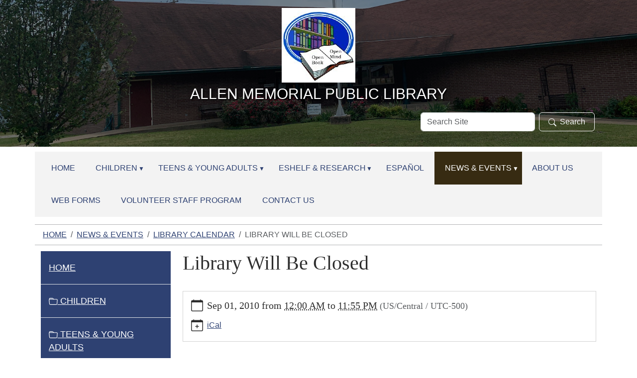

--- FILE ---
content_type: text/javascript; charset=utf-8
request_url: https://www.hawkinslibrary.org/++webresource++c056b5fc-decb-58a9-be68-455a4e26b832/++plone++esp.library/chunks/31858.3381fffe48769d0d29a7.min.js
body_size: 26964
content:
(self.webpackChunkesp_library=self.webpackChunkesp_library||[]).push([[31858],{64424:(s,e,l)=>{"use strict";var g=l(85072),i=l.n(g),a=l(97825),v=l.n(a),t=l(57722),r=l.n(t),o=l(55056),n=l.n(o),c=l(10540),d=l.n(c),f=l(41113),p=l.n(f),u=l(20526),h={};h.styleTagTransform=p(),h.setAttributes=n(),h.insert=r(),h.domAPI=v(),h.insertStyleElement=d();i()(u.A,h);u.A&&u.A.locals&&u.A.locals;l(39821);var m=l(19546),A=l.n(m),b=l(55288),w=l(25022),k=l.n(w),x=l(71553),y=l(40705),C=l.n(y),q=l(7740),B={};B.styleTagTransform=p(),B.setAttributes=n(),B.insert=r(),B.domAPI=v(),B.insertStyleElement=d();i()(q.A,B);q.A&&q.A.locals&&q.A.locals;k().extend(Date.prototype,{toDateCssClass:function(){return"_"+this.getFullYear()+"_"+(this.getMonth()+1)+"_"+this.getDate()},toDateInt:function(){return 32*(12*this.getFullYear()+this.getMonth())+this.getDate()},toTimeString:function(){var s=this.getHours(),e=this.getMinutes(),l=s>12?s-12:s,g=s>=12?" pm":" am";return 0===s&&0===e?"":e>0?l+":"+e+g:l+g}});x.A.extend({name:"ploud-calendar",trigger:".pat-ploud-calendar",parser:"mockup",defaults:{days:["Sunday","Monday","Tuesday","Wednesday","Thursday","Friday","Saturday"],months:["January","February","March","April","May","June","July","August","September","October","November","December"],shortMonths:["Jan","Feb","Mar","Apr","May","Jun","Jul","Aug","Sep","Oct","Nov","Dec"],date:new Date,daycss:["c-sunday","","","","","","c-saturday"],todayname:"Today",thismonthcss:"current",lastmonthcss:"outside",nextmonthcss:"outside",mode:"month",events_source:"/@@getPloudEvents",data:[]},data:[],updateEvents:function(){var s,e,l=this;l.options.events_source.length>0&&(s="/"==l.options.events_source[0]?k()("body").attr("data-portal-url")+l.options.events_source:0==l.options.events_source.indexOf("http")?l.options.events_source:window.location.href+"/"+l.options.events_source,k()("#ajax-spinner").show(),k()("table.calendar-table",l.$el).addClass("updating"),e={date:l.options.date.toISOString(),mode:l.options.mode},k().ajax({url:s,data:e,dataType:"json",success:function(s){s&&s.length&&(l.data=[],k().each(s,(function(s,e){e.start&&(e.start=new Date(e.start)),e.end&&(e.end=new Date(e.end)),l.data.push(e)})),l.draw())},complete:function(s,e){k()("#ajax-spinner").hide(),k()("table.calendar-table",l.$el).removeClass("updating")}}))},draw:async function(){const s=(await l.e(95755).then(l.t.bind(l,95755,17))).default,e=await l.e(52995).then(l.t.bind(l,52995,23));k()("[data-bs-toggle='popover']").popover("dispose");var g=this,i=C().template(s);g.$el.html(i(g.options)),k()("."+(new Date).toDateCssClass(),g.$el).addClass("today"),"year"===g.options.mode?g.yearAddEvents(g.data,g.options.date.getFullYear()):"month"===g.options.mode||"week"===g.options.mode?k().each(g.data,(function(s,e){g.monthAddEvent(s,e)})):k().each(g.data,(function(s,e){g.dayAddEvent(s,e)}));for(var a=k()(".js-cal-years"),v="",t=g.options.date.getFullYear()-2,r=t+5;t<r;t++)v+='<button class="btn btn-default btn-lg btn-block js-cal-option" data-date="'+new Date(t,1,1).toISOString()+'" data-mode="year">'+t+"</button>";new e.Popover(a,{content:v,html:!0,placement:"bottom"})},yearAddEvents:function(s,e){var l=[0,0,0,0,0,0,0,0,0,0,0,0];k().each(s,(function(s,g){g.start.getFullYear()===e&&l[g.start.getMonth()]++})),k().each(l,(function(s,e){0!==e&&k()(".month-"+s).append('<span class="badge rounded-pill text-bg-primary">'+e+"</span>")}))},monthAddEvent:function(s,e){var l,g,i=k()("<div/>",{class:"event",text:e.title,title:e.title,"data-index":s,"data-bs-toggle":"popover"}).data("event",e),a=new Date(e.start),v=a.toDateCssClass(),t=k()("."+a.toDateCssClass()),r=k()("<div/>",{class:"clear event",html:"&nbsp;"}),o=0,n=e.start.toTimeString(),c=e.end&&k()("."+e.end.toDateCssClass()).length>0,d=new Date(a.getFullYear(),a.getMonth(),a.getDate()+40);if(i.toggleClass("all-day",!!e.allDay),i.toggleClass("occurrence",!!e.occurrence),i.addClass(e.ev_class),n&&i.html("<strong>"+n+"</strong> "+i.html()),!e.end)return i.addClass("begin end"),void k()("."+start.toDateCssClass()).append(i);for(;a<=e.end&&(t.length||c||this.options.date<d);){if(t.length){for(l=t.find(".event").length,o=Math.max(o,l),g=0;g<o-l;g++)t.append(r.clone());t.append(i.toggleClass("begin",v===e.start.toDateCssClass()).toggleClass("end",v===e.end.toDateCssClass())),(i=i.clone()).data("event",e),i.html("&nbsp;")}a.setDate(a.getDate()+1),v=a.toDateCssClass(),t=k()("."+v)}},dayAddEvent:function(s,e){if(e.allDay)this.monthAddEvent(s,e);else{var l=k()("<div/>",{class:"event",text:e.title,title:e.title,"data-index":s,"data-bs-toggle":"popover"}).data("event",e),g=e.start,i=e.end||g,a=g.toTimeString(),v=g.getHours(),t=".time-22-0",r=g.toDateInt(),o=this.options.date.toDateInt(),n=i.toDateInt();r>o||n<o||(a&&l.html("<strong>"+a+"</strong> "+l.html()),l.toggleClass("begin",r===o),l.toggleClass("end",n===o),v<6&&(t=".time-0-0"),v<22&&(t=".time-"+v+"-"+(g.getMinutes()<30?"0":"30")),k()(t).append(l))}},init:async function(){(await l.e(52995).then(l.t.bind(l,52995,23))).Tooltip.Default.allowList.button=["data-date","data-mode"];var s=this;s.$el.on("click",".js-cal-prev",(function(){switch(s.options.mode){case"year":s.options.date.setFullYear(s.options.date.getFullYear()-1);break;case"month":s.options.date.setMonth(s.options.date.getMonth()-1);break;case"week":s.options.date.setDate(s.options.date.getDate()-7);break;case"day":s.options.date.setDate(s.options.date.getDate()-1)}s.updateEvents(),s.draw()})).on("click",".js-cal-next",(function(){switch(s.options.mode){case"year":s.options.date.setFullYear(s.options.date.getFullYear()+1);break;case"month":s.options.date.setMonth(s.options.date.getMonth()+1);break;case"week":s.options.date.setDate(s.options.date.getDate()+7);break;case"day":s.options.date.setDate(s.options.date.getDate()+1)}s.updateEvents(),s.draw()})).on("click",".event",(async function(s){const e=await l.e(52995).then(l.t.bind(l,52995,23));var g,i=k()(this),a=(i.attr("data-index"),i.data("event"));s.stopPropagation(),(g=a.start.toTimeString())&&a.end&&(g=g+" - "+a.end.toTimeString()),i.data("popover",!0);var v="<p><strong>"+g+"</strong></p>"+a.text+'<br/><br/><a class="btn btn-success" href="'+a.url+'">Read more</a>';return e.Popover.getOrCreateInstance(i,{content:v,html:!0,placement:"auto"}).show(),!1})),k()(document.body).on("click",".js-cal-option",(function(){var e=k()(this).data(),l=!1;e.date&&(e.date=new Date(e.date),e.date.getMonth()!==s.options.date.getMonth()&&(l=!0),"year"===s.options.mode&&e.date.getYear()!==s.options.date.getYear()&&(l=!0)),e.mode&&e.mode!==s.options.mode&&(l=!0),k().extend(s.options,e),l&&s.updateEvents(),s.draw()})),s.updateEvents(),s.draw()}}),x.A.extend({name:"multiselection",trigger:".pat-multiselection",parser:"mockup",defaults:{classFieldName:"mb-2",classRowName:"border border-primary border-3 m-2 p-2",classRelatedItemName:"multiselection-row-relateditem-field",classTitleItemName:"multiselection-row-title-field",classDescriptionItemName:"multiselection-row-description-field",classUrlItemName:"multiselection-row-url-field",patternRelateditemsOptions:{}},renderRows:async function(s){var e=this;C().each(s,(async function(s){await e.renderRow(s)}))},removeRow:function(){var s=this;s.number_of_items>0&&(s.number_of_items--,k()(".multiselection-row",s.$wrapper).eq(s.number_of_items).remove(),s.updateval())},renderRow:async function(s){var e=this,g="",i="",a="",v="",t=k()("<div class='multiselection-row'></div>").addClass(e.options.classRowName).appendTo(e.$wrapper);e.number_of_items++,s&&(g=s.uid,i=s.title,a=s.description,v=s.url),k()("<div></div>").addClass(e.options.classFieldName).appendTo(t).append(k()('<input type="text" class="multiselect-input form-control" name="uid"/>').addClass(e.options.classRelatedItemName).val(g).patternRelateditems(e.options.patternRelateditemsOptions).on("change",(function(){e.updateval()}))),k()("<div></div>").addClass(e.options.classFieldName).appendTo(t).append(k()("<span>Title:</span>")).append(k()('<input type="text" class="multiselect-input form-control" name="title"/>').addClass(e.options.classTitleItemName).val(i).on("change",(function(){e.updateval()}))),k()("<div></div>").addClass(e.options.classFieldName).appendTo(t).append(k()("<span>Description:</span>")).append(k()('<input type="text" class="multiselect-input form-control" name="description"/>').addClass(e.options.classDescriptionItemName).val(a).on("change",(function(){e.updateval()}))),k()("<div></div>").addClass(e.options.classFieldName).appendTo(t).append(k()("<span>URL:</span>")).append(k()('<input type="text" class="multiselect-input form-control" name="url"/>').addClass(e.options.classUrlItemName).val(v).on("change",(function(){e.updateval()})));let r=await l.e(1338).then(l.t.bind(l,1338,23));r=r.default,new r(e.$wrapper[0],{animation:150,ghostClass:"blue-background-class",onEnd:function(s){this.updateval()}.bind(this)})},updateval:function(){var s=[];C().each(k()(".multiselection-row",this.$wrapper),(function(e){s.push({uid:k()("input.multiselect-input[name='uid']",e).val(),title:k()("input.multiselect-input[name='title']",e).val(),description:k()("input.multiselect-input[name='description']",e).val(),url:k()("input.multiselect-input[name='url']",e).val()})})),this.$el.val(JSON.stringify(s))},init:async function(){var s=this;s.number_of_items=0,s.$el.hide(),s.$wrapper=k()("<div/>"),s.$el.after(k()("<button class='btn btn-danger ms-2'>Remove last</button>").on("click",(function(e){e.preventDefault(),s.removeRow()}))),s.$el.after(k()("<button class='btn btn-success ms-2'>Add new</button>").on("click",(function(e){e.preventDefault(),s.renderRow()}))),s.$el.after(s.$wrapper),s.initialized=!1,s.renderRows(JSON.parse(s.$el.val())),s.$el.trigger("initialized"),s.initialized=!0}});var j=l(59994),D=(l(41758),l(91882)),I={};I.styleTagTransform=p(),I.setAttributes=n(),I.insert=r(),I.domAPI=v(),I.insertStyleElement=d();i()(D.A,I);D.A&&D.A.locals&&D.A.locals,x.A.extend({name:"focalpoint",trigger:".pat-focalpoint",parser:"mockup",defaults:{},load_icons:async function(){return{edit:await j.A.resolveIcon("pencil-square"),remove:await j.A.resolveIcon("trash")}},setBackgroundImage:function(){let s=this,e=s.picker.attr("src");s.background.css("background","url("+e+") no-repeat center top"),s.background.css("background-size","cover")},init:async function(){let s=this;s.picker=k()("#"+s.options.id+"-picker img",s.$el),s.point=k()("#"+s.options.id+"-point",s.$el),s.background=k()("#"+s.options.id+"-background-container",s.$el),s.controls=k()("div.controls .control",s.$el),s.viewport=k()("div.viewport",s.$el),s.results=k()("div.controls span.results",s.$el),s.setBackgroundImage(),s.setEventListeners(),s.x=k()('input[name="'+s.options.focal_pos_x+'"]',s.$el).val(),s.y=k()('input[name="'+s.options.focal_pos_y+'"]',s.$el).val(),s.background.css("background-position",s.x+"% "+s.y+"%"),s.point.css({top:s.y+"%",left:s.x+"%"}),s.updateResults()},setEventListeners:function(){let s=this;s.point.draggable({cursor:"move",drag:s.dragging.bind(s),containment:"#"+s.options.id+"-picker"})},dragging:function(s){let e=this,l=e.picker.height()-e.point.height(),g=e.picker.width()-e.point.width();e.x=Math.round(s.target.offsetLeft/g*100),e.y=Math.round(s.target.offsetTop/l*100),e.background.css("background-position",e.x+"% "+e.y+"%"),e.updateResults()},changeViewport:function(s){var e=k()(this).attr("id");this.viewport.removeClass("desktop").removeClass("mobile").removeClass("tablet").addClass(e),this.controls.removeClass("active"),k()(this).addClass("active")},updateResults:function(){let s=this;s.results.text("Position: "+s.x+"% "+s.y+"%"),k()('input[name="'+s.options.focal_pos_x+'"]',s.$el).val(s.x),k()('input[name="'+s.options.focal_pos_y+'"]',s.$el).val(s.y)}});A().init(),b.A.init()},59145:(s,e,l)=>{var g={"./0-circle-fill.svg":[73815,73815],"./0-circle.svg":[50587,50587],"./0-square-fill.svg":[25492,25492],"./0-square.svg":[43098,43098],"./1-circle-fill.svg":[57918,57918],"./1-circle.svg":[40172,40172],"./1-square-fill.svg":[26129,26129],"./1-square.svg":[84725,84725],"./123.svg":[16926,16926],"./2-circle-fill.svg":[72093,72093],"./2-circle.svg":[36329,36329],"./2-square-fill.svg":[68734,68734],"./2-square.svg":[34668,34668],"./3-circle-fill.svg":[21700,21700],"./3-circle.svg":[91754,91754],"./3-square-fill.svg":[67379,67379],"./3-square.svg":[65615,65615],"./4-circle-fill.svg":[1219,1219],"./4-circle.svg":[12703,12703],"./4-square-fill.svg":[15104,15104],"./4-square.svg":[72110,72110],"./5-circle-fill.svg":[63594,63594],"./5-circle.svg":[23648,23648],"./5-square-fill.svg":[37181,37181],"./5-square.svg":[46665,46665],"./6-circle-fill.svg":[67625,67625],"./6-circle.svg":[4925,4925],"./6-square-fill.svg":[37613,37613],"./6-square.svg":[82256,82256],"./7-circle-fill.svg":[88592,88592],"./7-circle.svg":[77918,77918],"./7-square-fill.svg":[34495,34495],"./7-square.svg":[71347,71347],"./8-circle-fill.svg":[78751,78751],"./8-circle.svg":[82003,82003],"./8-square-fill.svg":[82492,82492],"./8-square.svg":[35506,35506],"./9-circle-fill.svg":[44070,44070],"./9-circle.svg":[1860,1860],"./9-square-fill.svg":[23001,23001],"./9-square.svg":[96589,96589],"./activity.svg":[51993,51993],"./airplane-engines-fill.svg":[51936,51936],"./airplane-engines.svg":[11310,11310],"./airplane-fill.svg":[19206,19206],"./airplane.svg":[81796,81796],"./alarm-fill.svg":[17117,17117],"./alarm.svg":[87465,87465],"./alexa.svg":[97327,97327],"./align-bottom.svg":[29663,29663],"./align-center.svg":[87537,87537],"./align-end.svg":[10329,10329],"./align-middle.svg":[96857,96857],"./align-start.svg":[26154,26154],"./align-top.svg":[54051,54051],"./alipay.svg":[67328,67328],"./alphabet-uppercase.svg":[58888,58888],"./alphabet.svg":[92239,92239],"./alt.svg":[34247,34247],"./amazon.svg":[26922,26922],"./amd.svg":[40532,40532],"./android.svg":[26911,26911],"./android2.svg":[78863,78863],"./app-indicator.svg":[21211,21211],"./app.svg":[61479,61479],"./apple.svg":[61534,61534],"./archive-fill.svg":[19574,19574],"./archive.svg":[8404,8404],"./arrow-90deg-down.svg":[29140,29140],"./arrow-90deg-left.svg":[82163,82163],"./arrow-90deg-right.svg":[12918,12918],"./arrow-90deg-up.svg":[72527,72527],"./arrow-bar-down.svg":[93118,93118],"./arrow-bar-left.svg":[98037,98037],"./arrow-bar-right.svg":[50040,50040],"./arrow-bar-up.svg":[9365,9365],"./arrow-clockwise.svg":[95676,95676],"./arrow-counterclockwise.svg":[65212,65212],"./arrow-down-circle-fill.svg":[10287,10287],"./arrow-down-circle.svg":[60003,60003],"./arrow-down-left-circle-fill.svg":[74409,74409],"./arrow-down-left-circle.svg":[66781,66781],"./arrow-down-left-square-fill.svg":[51066,51066],"./arrow-down-left-square.svg":[23920,23920],"./arrow-down-left.svg":[38032,38032],"./arrow-down-right-circle-fill.svg":[2542,2542],"./arrow-down-right-circle.svg":[59516,59516],"./arrow-down-right-square-fill.svg":[76961,76961],"./arrow-down-right-square.svg":[22917,22917],"./arrow-down-right.svg":[69439,69439],"./arrow-down-short.svg":[44431,44431],"./arrow-down-square-fill.svg":[70956,70956],"./arrow-down-square.svg":[97154,97154],"./arrow-down-up.svg":[70976,70976],"./arrow-down.svg":[40934,40934],"./arrow-left-circle-fill.svg":[43156,43156],"./arrow-left-circle.svg":[85338,85338],"./arrow-left-right.svg":[83132,83132],"./arrow-left-short.svg":[44608,44608],"./arrow-left-square-fill.svg":[5731,5731],"./arrow-left-square.svg":[61407,61407],"./arrow-left.svg":[75053,75053],"./arrow-repeat.svg":[71367,71367],"./arrow-return-left.svg":[45430,45430],"./arrow-return-right.svg":[20661,20661],"./arrow-right-circle-fill.svg":[10345,10345],"./arrow-right-circle.svg":[69885,69885],"./arrow-right-short.svg":[93693,93693],"./arrow-right-square-fill.svg":[91354,91354],"./arrow-right-square.svg":[32720,32720],"./arrow-right.svg":[7664,7664],"./arrow-through-heart-fill.svg":[74876,74876],"./arrow-through-heart.svg":[62610,62610],"./arrow-up-circle-fill.svg":[17764,17764],"./arrow-up-circle.svg":[98122,98122],"./arrow-up-left-circle-fill.svg":[57840,57840],"./arrow-up-left-circle.svg":[21086,21086],"./arrow-up-left-square-fill.svg":[75263,75263],"./arrow-up-left-square.svg":[56659,56659],"./arrow-up-left.svg":[59041,59041],"./arrow-up-right-circle-fill.svg":[56013,56013],"./arrow-up-right-circle.svg":[14425,14425],"./arrow-up-right-square-fill.svg":[48686,48686],"./arrow-up-right-square.svg":[30428,30428],"./arrow-up-right.svg":[66508,66508],"./arrow-up-short.svg":[19152,19152],"./arrow-up-square-fill.svg":[94771,94771],"./arrow-up-square.svg":[52495,52495],"./arrow-up.svg":[70141,70141],"./arrows-angle-contract.svg":[70797,70797],"./arrows-angle-expand.svg":[25247,25247],"./arrows-collapse-vertical.svg":[80215,80215],"./arrows-collapse.svg":[17204,17204],"./arrows-expand-vertical.svg":[9116,9116],"./arrows-expand.svg":[53933,53933],"./arrows-fullscreen.svg":[62786,62786],"./arrows-move.svg":[85490,85490],"./arrows-vertical.svg":[56571,56571],"./arrows.svg":[20648,20648],"./aspect-ratio-fill.svg":[91978,91978],"./aspect-ratio.svg":[5696,5696],"./asterisk.svg":[92966,92966],"./at.svg":[70849,70849],"./award-fill.svg":[44373,44373],"./award.svg":[14641,14641],"./back.svg":[943,943],"./backpack-fill.svg":[81562,81562],"./backpack.svg":[55024,55024],"./backpack2-fill.svg":[396,396],"./backpack2.svg":[20066,20066],"./backpack3-fill.svg":[83999,83999],"./backpack3.svg":[50643,50643],"./backpack4-fill.svg":[92382,92382],"./backpack4.svg":[93900,93900],"./backspace-fill.svg":[94259,94259],"./backspace-reverse-fill.svg":[54532,54532],"./backspace-reverse.svg":[89354,89354],"./backspace.svg":[10575,10575],"./badge-3d-fill.svg":[44433,44433],"./badge-3d.svg":[40437,40437],"./badge-4k-fill.svg":[73731,73731],"./badge-4k.svg":[74687,74687],"./badge-8k-fill.svg":[39695,39695],"./badge-8k.svg":[18339,18339],"./badge-ad-fill.svg":[58819,58819],"./badge-ad.svg":[72159,72159],"./badge-ar-fill.svg":[50981,50981],"./badge-ar.svg":[16545,16545],"./badge-cc-fill.svg":[48020,48020],"./badge-cc.svg":[20890,20890],"./badge-hd-fill.svg":[15974,15974],"./badge-hd.svg":[5668,5668],"./badge-sd-fill.svg":[72593,72593],"./badge-sd.svg":[4821,4821],"./badge-tm-fill.svg":[16757,16757],"./badge-tm.svg":[9137,9137],"./badge-vo-fill.svg":[17841,17841],"./badge-vo.svg":[1045,1045],"./badge-vr-fill.svg":[45194,45194],"./badge-vr.svg":[27744,27744],"./badge-wc-fill.svg":[2592,2592],"./badge-wc.svg":[30542,30542],"./bag-check-fill.svg":[92303,92303],"./bag-check.svg":[71331,71331],"./bag-dash-fill.svg":[15101,15101],"./bag-dash.svg":[8297,8297],"./bag-fill.svg":[77722,77722],"./bag-heart-fill.svg":[39243,39243],"./bag-heart.svg":[85591,85591],"./bag-plus-fill.svg":[85229,85229],"./bag-plus.svg":[25401,25401],"./bag-x-fill.svg":[4091,4091],"./bag-x.svg":[67431,67431],"./bag.svg":[91600,91600],"./balloon-fill.svg":[20711,20711],"./balloon-heart-fill.svg":[71794,71794],"./balloon-heart.svg":[19800,19800],"./balloon.svg":[44811,44811],"./ban-fill.svg":[47981,47981],"./ban.svg":[82137,82137],"./bandaid-fill.svg":[14223,14223],"./bandaid.svg":[50467,50467],"./bank.svg":[31696,31696],"./bank2.svg":[65250,65250],"./bar-chart-fill.svg":[71944,71944],"./bar-chart-line-fill.svg":[23665,23665],"./bar-chart-line.svg":[15093,15093],"./bar-chart-steps.svg":[19924,19924],"./bar-chart.svg":[57638,57638],"./basket-fill.svg":[57358,57358],"./basket.svg":[73372,73372],"./basket2-fill.svg":[72296,72296],"./basket2.svg":[82182,82182],"./basket3-fill.svg":[49195,49195],"./basket3.svg":[53367,53367],"./battery-charging.svg":[95067,95067],"./battery-full.svg":[20733,20733],"./battery-half.svg":[80241,80241],"./battery.svg":[70333,70333],"./behance.svg":[35406,35406],"./bell-fill.svg":[15005,15005],"./bell-slash-fill.svg":[40369,40369],"./bell-slash.svg":[51445,51445],"./bell.svg":[14473,14473],"./bezier.svg":[55555,55555],"./bezier2.svg":[77563,77563],"./bicycle.svg":[67069,67069],"./bing.svg":[80460,80460],"./binoculars-fill.svg":[50222,50222],"./binoculars.svg":[72060,72060],"./blockquote-left.svg":[89027,89027],"./blockquote-right.svg":[41766,41766],"./bluetooth.svg":[13064,13064],"./body-text.svg":[6346,6346],"./book-fill.svg":[91069,91069],"./book-half.svg":[41453,41453],"./book.svg":[93929,93929],"./bookmark-check-fill.svg":[78509,78509],"./bookmark-check.svg":[7513,7513],"./bookmark-dash-fill.svg":[46215,46215],"./bookmark-dash.svg":[77835,77835],"./bookmark-fill.svg":[79924,79924],"./bookmark-heart-fill.svg":[36921,36921],"./bookmark-heart.svg":[17037,17037],"./bookmark-plus-fill.svg":[26223,26223],"./bookmark-plus.svg":[47907,47907],"./bookmark-star-fill.svg":[57547,57547],"./bookmark-star.svg":[6167,6167],"./bookmark-x-fill.svg":[27397,27397],"./bookmark-x.svg":[81185,81185],"./bookmark.svg":[4058,4058],"./bookmarks-fill.svg":[21697,21697],"./bookmarks.svg":[84485,84485],"./bookshelf.svg":[50295,50295],"./boombox-fill.svg":[18072,18072],"./boombox.svg":[11798,11798],"./bootstrap-fill.svg":[31958,31958],"./bootstrap-reboot.svg":[58154,58154],"./bootstrap.svg":[7604,7604],"./border-all.svg":[77002,77002],"./border-bottom.svg":[66020,66020],"./border-center.svg":[79610,79610],"./border-inner.svg":[11663,11663],"./border-left.svg":[78638,78638],"./border-middle.svg":[51794,51794],"./border-outer.svg":[91914,91914],"./border-right.svg":[7309,7309],"./border-style.svg":[25836,25836],"./border-top.svg":[39070,39070],"./border-width.svg":[93959,93959],"./border.svg":[77348,77348],"./bounding-box-circles.svg":[86874,86874],"./bounding-box.svg":[88470,88470],"./box-arrow-down-left.svg":[18108,18108],"./box-arrow-down-right.svg":[15619,15619],"./box-arrow-down.svg":[14754,14754],"./box-arrow-in-down-left.svg":[49514,49514],"./box-arrow-in-down-right.svg":[48097,48097],"./box-arrow-in-down.svg":[11344,11344],"./box-arrow-in-left.svg":[85887,85887],"./box-arrow-in-right.svg":[2394,2394],"./box-arrow-in-up-left.svg":[67191,67191],"./box-arrow-in-up-right.svg":[14962,14962],"./box-arrow-in-up.svg":[61475,61475],"./box-arrow-left.svg":[30633,30633],"./box-arrow-right.svg":[59892,59892],"./box-arrow-up-left.svg":[16389,16389],"./box-arrow-up-right.svg":[65960,65960],"./box-arrow-up.svg":[13937,13937],"./box-fill.svg":[90005,90005],"./box-seam-fill.svg":[55702,55702],"./box-seam.svg":[80052,80052],"./box.svg":[92337,92337],"./box2-fill.svg":[93557,93557],"./box2-heart-fill.svg":[89716,89716],"./box2-heart.svg":[15930,15930],"./box2.svg":[24785,24785],"./boxes.svg":[16641,16641],"./braces-asterisk.svg":[60207,60207],"./braces.svg":[61082,61082],"./bricks.svg":[72756,72756],"./briefcase-fill.svg":[54184,54184],"./briefcase.svg":[70822,70822],"./brightness-alt-high-fill.svg":[75032,75032],"./brightness-alt-high.svg":[36278,36278],"./brightness-alt-low-fill.svg":[68626,68626],"./brightness-alt-low.svg":[40344,40344],"./brightness-high-fill.svg":[66398,66398],"./brightness-high.svg":[72204,72204],"./brightness-low-fill.svg":[16128,16128],"./brightness-low.svg":[49934,49934],"./brilliance.svg":[36873,36873],"./broadcast-pin.svg":[12601,12601],"./broadcast.svg":[63475,63475],"./browser-chrome.svg":[23937,23937],"./browser-edge.svg":[94668,94668],"./browser-firefox.svg":[58054,58054],"./browser-safari.svg":[63931,63931],"./brush-fill.svg":[86220,86220],"./brush.svg":[90562,90562],"./bucket-fill.svg":[44458,44458],"./bucket.svg":[71808,71808],"./bug-fill.svg":[66390,66390],"./bug.svg":[27892,27892],"./building-add.svg":[33068,33068],"./building-check.svg":[24749,24749],"./building-dash.svg":[36967,36967],"./building-down.svg":[95063,95063],"./building-exclamation.svg":[24074,24074],"./building-fill-add.svg":[34814,34814],"./building-fill-check.svg":[20083,20083],"./building-fill-dash.svg":[55257,55257],"./building-fill-down.svg":[57537,57537],"./building-fill-exclamation.svg":[2856,2856],"./building-fill-gear.svg":[14664,14664],"./building-fill-lock.svg":[74272,74272],"./building-fill-slash.svg":[83576,83576],"./building-fill-up.svg":[61630,61630],"./building-fill-x.svg":[34935,34935],"./building-fill.svg":[85664,85664],"./building-gear.svg":[87314,87314],"./building-lock.svg":[42390,42390],"./building-slash.svg":[55678,55678],"./building-up.svg":[48104,48104],"./building-x.svg":[21597,21597],"./building.svg":[10862,10862],"./buildings-fill.svg":[93973,93973],"./buildings.svg":[87313,87313],"./bullseye.svg":[21575,21575],"./bus-front-fill.svg":[73036,73036],"./bus-front.svg":[20802,20802],"./c-circle-fill.svg":[85556,85556],"./c-circle.svg":[4282,4282],"./c-square-fill.svg":[38819,38819],"./c-square.svg":[14527,14527],"./cake-fill.svg":[37376,37376],"./cake.svg":[6222,6222],"./cake2-fill.svg":[74346,74346],"./cake2.svg":[30464,30464],"./calculator-fill.svg":[59804,59804],"./calculator.svg":[59314,59314],"./calendar-check-fill.svg":[47015,47015],"./calendar-check.svg":[91307,91307],"./calendar-date-fill.svg":[61517,61517],"./calendar-date.svg":[73625,73625],"./calendar-day-fill.svg":[58349,58349],"./calendar-day.svg":[90809,90809],"./calendar-event-fill.svg":[53483,53483],"./calendar-event.svg":[76855,76855],"./calendar-fill.svg":[59138,59138],"./calendar-heart-fill.svg":[46643,46643],"./calendar-heart.svg":[89039,89039],"./calendar-minus-fill.svg":[68499,68499],"./calendar-minus.svg":[71951,71951],"./calendar-month-fill.svg":[28701,28701],"./calendar-month.svg":[67785,67785],"./calendar-plus-fill.svg":[15109,15109],"./calendar-plus.svg":[21313,21313],"./calendar-range-fill.svg":[30902,30902],"./calendar-range.svg":[43892,43892],"./calendar-week-fill.svg":[97633,97633],"./calendar-week.svg":[1125,1125],"./calendar-x-fill.svg":[88899,88899],"./calendar-x.svg":[14335,14335],"./calendar.svg":[21384,21384],"./calendar2-check-fill.svg":[32061,32061],"./calendar2-check.svg":[20489,20489],"./calendar2-date-fill.svg":[7795,7795],"./calendar2-date.svg":[50671,50671],"./calendar2-day-fill.svg":[19079,19079],"./calendar2-day.svg":[18859,18859],"./calendar2-event-fill.svg":[44053,44053],"./calendar2-event.svg":[52625,52625],"./calendar2-fill.svg":[61348,61348],"./calendar2-heart-fill.svg":[66473,66473],"./calendar2-heart.svg":[25309,25309],"./calendar2-minus-fill.svg":[22773,22773],"./calendar2-minus.svg":[89233,89233],"./calendar2-month-fill.svg":[40359,40359],"./calendar2-month.svg":[78635,78635],"./calendar2-plus-fill.svg":[81023,81023],"./calendar2-plus.svg":[90035,90035],"./calendar2-range-fill.svg":[21068,21068],"./calendar2-range.svg":[43106,43106],"./calendar2-week-fill.svg":[2559,2559],"./calendar2-week.svg":[26963,26963],"./calendar2-x-fill.svg":[62613,62613],"./calendar2-x.svg":[10321,10321],"./calendar2.svg":[42,42],"./calendar3-event-fill.svg":[74670,74670],"./calendar3-event.svg":[98620,98620],"./calendar3-fill.svg":[5495,5495],"./calendar3-range-fill.svg":[39503,39503],"./calendar3-range.svg":[5315,5315],"./calendar3-week-fill.svg":[55970,55970],"./calendar3-week.svg":[63368,63368],"./calendar3.svg":[17883,17883],"./calendar4-event.svg":[17923,17923],"./calendar4-range.svg":[48272,48272],"./calendar4-week.svg":[32649,32649],"./calendar4.svg":[84820,84820],"./camera-fill.svg":[76771,76771],"./camera-reels-fill.svg":[21199,21199],"./camera-reels.svg":[80611,80611],"./camera-video-fill.svg":[60317,60317],"./camera-video-off-fill.svg":[95241,95241],"./camera-video-off.svg":[59069,59069],"./camera-video.svg":[5993,5993],"./camera.svg":[63295,63295],"./camera2.svg":[54767,54767],"./capslock-fill.svg":[14090,14090],"./capslock.svg":[80736,80736],"./capsule-pill.svg":[84797,84797],"./capsule.svg":[31259,31259],"./car-front-fill.svg":[89900,89900],"./car-front.svg":[85186,85186],"./card-checklist.svg":[58339,58339],"./card-heading.svg":[87373,87373],"./card-image.svg":[12864,12864],"./card-list.svg":[73953,73953],"./card-text.svg":[87820,87820],"./caret-down-fill.svg":[28722,28722],"./caret-down-square-fill.svg":[57106,57106],"./caret-down-square.svg":[92280,92280],"./caret-down.svg":[85592,63211],"./caret-left-fill.svg":[19627,19627],"./caret-left-square-fill.svg":[297,297],"./caret-left-square.svg":[33853,33853],"./caret-left.svg":[90135,90135],"./caret-right-fill.svg":[26396,26396],"./caret-right-square-fill.svg":[94240,94240],"./caret-right-square.svg":[67118,67118],"./caret-right.svg":[46930,46930],"./caret-up-fill.svg":[50631,50631],"./caret-up-square-fill.svg":[34101,34101],"./caret-up-square.svg":[14065,14065],"./caret-up.svg":[55883,55883],"./cart-check-fill.svg":[95147,17528],"./cart-check.svg":[48727,48727],"./cart-dash-fill.svg":[62721,62721],"./cart-dash.svg":[86885,86885],"./cart-fill.svg":[48838,48838],"./cart-plus-fill.svg":[90217,90217],"./cart-plus.svg":[84029,84029],"./cart-x-fill.svg":[5295,5295],"./cart-x.svg":[80515,80515],"./cart.svg":[19172,19172],"./cart2.svg":[98622,98622],"./cart3.svg":[42351,42351],"./cart4.svg":[76464,76464],"./cash-coin.svg":[84579,84579],"./cash-stack.svg":[55012,55012],"./cash.svg":[76979,76979],"./cassette-fill.svg":[55804,55804],"./cassette.svg":[57650,57650],"./cast.svg":[36647,36647],"./cc-circle-fill.svg":[90309,90309],"./cc-circle.svg":[3105,3105],"./cc-square-fill.svg":[59270,59270],"./cc-square.svg":[83396,83396],"./chat-dots-fill.svg":[37805,37805],"./chat-dots.svg":[58297,58297],"./chat-fill.svg":[54386,54386],"./chat-heart-fill.svg":[56483,56483],"./chat-heart.svg":[99615,99615],"./chat-left-dots-fill.svg":[14283,14283],"./chat-left-dots.svg":[35223,35223],"./chat-left-fill.svg":[58988,58988],"./chat-left-heart-fill.svg":[2577,2577],"./chat-left-heart.svg":[47349,47349],"./chat-left-quote-fill.svg":[30445,30445],"./chat-left-quote.svg":[34905,34905],"./chat-left-text-fill.svg":[87856,87856],"./chat-left-text.svg":[74430,74430],"./chat-left.svg":[45890,45890],"./chat-quote-fill.svg":[74815,74815],"./chat-quote.svg":[83283,83283],"./chat-right-dots-fill.svg":[40132,40132],"./chat-right-dots.svg":[23146,23146],"./chat-right-fill.svg":[62765,62765],"./chat-right-heart-fill.svg":[67116,67116],"./chat-right-heart.svg":[92418,92418],"./chat-right-quote-fill.svg":[99092,99092],"./chat-right-quote.svg":[51738,51738],"./chat-right-text-fill.svg":[3151,3151],"./chat-right-text.svg":[15075,15075],"./chat-right.svg":[62521,62521],"./chat-square-dots-fill.svg":[81389,81389],"./chat-square-dots.svg":[75865,75865],"./chat-square-fill.svg":[71954,71954],"./chat-square-heart-fill.svg":[49059,49059],"./chat-square-heart.svg":[63135,63135],"./chat-square-quote-fill.svg":[83743,83743],"./chat-square-quote.svg":[46803,46803],"./chat-square-text-fill.svg":[88498,88498],"./chat-square-text.svg":[89080,89080],"./chat-square.svg":[2392,2392],"./chat-text-fill.svg":[28562,28562],"./chat-text.svg":[55160,55160],"./chat.svg":[42936,42936],"./check-all.svg":[36776,36776],"./check-circle-fill.svg":[61875,61875],"./check-circle.svg":[54703,54703],"./check-lg.svg":[85536,85536],"./check-square-fill.svg":[69808,69808],"./check-square.svg":[11710,11710],"./check.svg":[94082,94082],"./check2-all.svg":[33618,33618],"./check2-circle.svg":[49225,49225],"./check2-square.svg":[60652,60652],"./check2.svg":[23004,23004],"./chevron-bar-contract.svg":[55306,55306],"./chevron-bar-down.svg":[75112,75112],"./chevron-bar-expand.svg":[10876,10876],"./chevron-bar-left.svg":[42887,42887],"./chevron-bar-right.svg":[16770,16770],"./chevron-bar-up.svg":[42811,42811],"./chevron-compact-down.svg":[14944,14944],"./chevron-compact-left.svg":[68687,68687],"./chevron-compact-right.svg":[5866,5866],"./chevron-compact-up.svg":[62131,62131],"./chevron-contract.svg":[4602,4602],"./chevron-double-down.svg":[42640,42640],"./chevron-double-left.svg":[3391,3391],"./chevron-double-right.svg":[91482,91482],"./chevron-double-up.svg":[21667,21667],"./chevron-down.svg":[67992,67992],"./chevron-expand.svg":[74444,74444],"./chevron-left.svg":[78519,78519],"./chevron-right.svg":[53266,53266],"./chevron-up.svg":[82443,82443],"./circle-fill.svg":[37828,37828],"./circle-half.svg":[74312,74312],"./circle-square.svg":[60166,60166],"./circle.svg":[4394,4394],"./clipboard-check-fill.svg":[21679,21679],"./clipboard-check.svg":[89379,89379],"./clipboard-data-fill.svg":[50505,50505],"./clipboard-data.svg":[56861,56861],"./clipboard-fill.svg":[79898,79898],"./clipboard-heart-fill.svg":[37931,37931],"./clipboard-heart.svg":[56343,56343],"./clipboard-minus-fill.svg":[17528,95147],"./clipboard-minus.svg":[30039,30039],"./clipboard-plus-fill.svg":[30381,30381],"./clipboard-plus.svg":[2425,2425],"./clipboard-pulse.svg":[36240,36240],"./clipboard-x-fill.svg":[44027,44027],"./clipboard-x.svg":[37959,37959],"./clipboard.svg":[89488,89488],"./clipboard2-check-fill.svg":[85045,85045],"./clipboard2-check.svg":[65041,65041],"./clipboard2-data-fill.svg":[81911,81911],"./clipboard2-data.svg":[90363,90363],"./clipboard2-fill.svg":[95212,95212],"./clipboard2-heart-fill.svg":[46545,46545],"./clipboard2-heart.svg":[23605,23605],"./clipboard2-minus-fill.svg":[53917,53917],"./clipboard2-minus.svg":[8393,8393],"./clipboard2-plus-fill.svg":[80471,80471],"./clipboard2-plus.svg":[67899,67899],"./clipboard2-pulse-fill.svg":[88616,88616],"./clipboard2-pulse.svg":[49030,49030],"./clipboard2-x-fill.svg":[89629,89629],"./clipboard2-x.svg":[809,809],"./clipboard2.svg":[27874,27874],"./clock-fill.svg":[9938,9938],"./clock-history.svg":[54155,54155],"./clock.svg":[12088,12088],"./cloud-arrow-down-fill.svg":[6860,6860],"./cloud-arrow-down.svg":[63714,63714],"./cloud-arrow-up-fill.svg":[76917,76917],"./cloud-arrow-up.svg":[14801,14801],"./cloud-check-fill.svg":[56936,56936],"./cloud-check.svg":[91014,91014],"./cloud-download-fill.svg":[90664,90664],"./cloud-download.svg":[48198,48198],"./cloud-drizzle-fill.svg":[76690,76690],"./cloud-drizzle.svg":[48504,48504],"./cloud-fill.svg":[49301,49301],"./cloud-fog-fill.svg":[41408,41408],"./cloud-fog.svg":[69998,69998],"./cloud-fog2-fill.svg":[23754,23754],"./cloud-fog2.svg":[54656,54656],"./cloud-hail-fill.svg":[37314,37314],"./cloud-hail.svg":[17960,17960],"./cloud-haze-fill.svg":[60610,60610],"./cloud-haze.svg":[84872,84872],"./cloud-haze2-fill.svg":[23972,23972],"./cloud-haze2.svg":[53194,53194],"./cloud-lightning-fill.svg":[56530,56530],"./cloud-lightning-rain-fill.svg":[48235,48235],"./cloud-lightning-rain.svg":[48663,48663],"./cloud-lightning.svg":[92600,92600],"./cloud-minus-fill.svg":[55836,55836],"./cloud-minus.svg":[84530,84530],"./cloud-moon-fill.svg":[3697,3697],"./cloud-moon.svg":[3349,3349],"./cloud-plus-fill.svg":[27988,27988],"./cloud-plus.svg":[12986,12986],"./cloud-rain-fill.svg":[84994,84994],"./cloud-rain-heavy-fill.svg":[70800,70800],"./cloud-rain-heavy.svg":[38718,38718],"./cloud-rain.svg":[38472,38472],"./cloud-slash-fill.svg":[28601,28601],"./cloud-slash.svg":[86253,86253],"./cloud-sleet-fill.svg":[80711,80711],"./cloud-sleet.svg":[61643,61643],"./cloud-snow-fill.svg":[10051,10051],"./cloud-snow.svg":[84959,84959],"./cloud-sun-fill.svg":[22190,22190],"./cloud-sun.svg":[17308,17308],"./cloud-upload-fill.svg":[83273,83273],"./cloud-upload.svg":[23581,23581],"./cloud.svg":[98481,98481],"./clouds-fill.svg":[1002,1002],"./clouds.svg":[65728,65728],"./cloudy-fill.svg":[27124,27124],"./cloudy.svg":[25786,25786],"./code-slash.svg":[45509,45509],"./code-square.svg":[60011,60011],"./code.svg":[22361,22361],"./coin.svg":[48829,48829],"./collection-fill.svg":[276,276],"./collection-play-fill.svg":[74745,74745],"./collection-play.svg":[11181,11181],"./collection.svg":[9818,9818],"./columns-gap.svg":[17892,17892],"./columns.svg":[9943,9943],"./command.svg":[9493,9493],"./compass-fill.svg":[21544,21544],"./compass.svg":[4870,4870],"./cone-striped.svg":[68405,68405],"./cone.svg":[15079,15079],"./controller.svg":[96754,96754],"./cookie.svg":[61964,61964],"./copy.svg":[88409,88409],"./cpu-fill.svg":[29714,29714],"./cpu.svg":[6552,6552],"./credit-card-2-back-fill.svg":[18091,18091],"./credit-card-2-back.svg":[73559,73559],"./credit-card-2-front-fill.svg":[7311,7311],"./credit-card-2-front.svg":[22339,22339],"./credit-card-fill.svg":[32626,32626],"./credit-card.svg":[824,824],"./crop.svg":[58184,58184],"./crosshair.svg":[99354,99354],"./crosshair2.svg":[36100,36100],"./cup-fill.svg":[51432,51432],"./cup-hot-fill.svg":[95318,95318],"./cup-hot.svg":[64852,64852],"./cup-straw.svg":[31132,31132],"./cup.svg":[50182,50182],"./currency-bitcoin.svg":[96346,96346],"./currency-dollar.svg":[98330,98330],"./currency-euro.svg":[9467,9467],"./currency-exchange.svg":[75911,75911],"./currency-pound.svg":[29006,29006],"./currency-rupee.svg":[45287,45287],"./currency-yen.svg":[66796,66796],"./cursor-fill.svg":[96790,96790],"./cursor-text.svg":[1164,1164],"./cursor.svg":[81108,81108],"./dash-circle-dotted.svg":[38320,38320],"./dash-circle-fill.svg":[64987,64987],"./dash-circle.svg":[91175,91175],"./dash-lg.svg":[77800,77800],"./dash-square-dotted.svg":[94935,94935],"./dash-square-fill.svg":[60984,60984],"./dash-square.svg":[57686,57686],"./dash.svg":[99386,99386],"./database-add.svg":[2563,2563],"./database-check.svg":[51246,51246],"./database-dash.svg":[49054,49054],"./database-down.svg":[54470,54470],"./database-exclamation.svg":[37305,37305],"./database-fill-add.svg":[58191,58191],"./database-fill-check.svg":[81666,81666],"./database-fill-dash.svg":[34938,34938],"./database-fill-down.svg":[77290,77290],"./database-fill-exclamation.svg":[98725,98725],"./database-fill-gear.svg":[87467,87467],"./database-fill-lock.svg":[43307,43307],"./database-fill-slash.svg":[92137,92137],"./database-fill-up.svg":[40537,40537],"./database-fill-x.svg":[61398,61398],"./database-fill.svg":[22685,22685],"./database-gear.svg":[26023,26023],"./database-lock.svg":[39799,39799],"./database-slash.svg":[27573,27573],"./database-up.svg":[19741,19741],"./database-x.svg":[13306,13306],"./database.svg":[91081,91081],"./device-hdd-fill.svg":[36467,36467],"./device-hdd.svg":[18511,18511],"./device-ssd-fill.svg":[66069,66069],"./device-ssd.svg":[21457,21457],"./diagram-2-fill.svg":[41270,41270],"./diagram-2.svg":[27444,27444],"./diagram-3-fill.svg":[93841,93841],"./diagram-3.svg":[53077,53077],"./diamond-fill.svg":[16252,16252],"./diamond-half.svg":[45776,45776],"./diamond.svg":[15730,15730],"./dice-1-fill.svg":[20773,20773],"./dice-1.svg":[21505,21505],"./dice-2-fill.svg":[21724,21724],"./dice-2.svg":[39762,39762],"./dice-3-fill.svg":[29263,29263],"./dice-3.svg":[72803,72803],"./dice-4-fill.svg":[50414,50414],"./dice-4.svg":[45148,45148],"./dice-5-fill.svg":[21801,21801],"./dice-5.svg":[73693,73693],"./dice-6-fill.svg":[39408,39408],"./dice-6.svg":[61598,61598],"./disc-fill.svg":[95069,95069],"./disc.svg":[13033,13033],"./discord.svg":[61494,61494],"./display-fill.svg":[13686,13686],"./display.svg":[5332,5332],"./displayport-fill.svg":[70969,70969],"./displayport.svg":[82541,82541],"./distribute-horizontal.svg":[64056,64056],"./distribute-vertical.svg":[12046,12046],"./door-closed-fill.svg":[45555,45555],"./door-closed.svg":[44751,44751],"./door-open-fill.svg":[89535,89535],"./door-open.svg":[72435,72435],"./dot.svg":[59591,59591],"./download.svg":[29514,29514],"./dpad-fill.svg":[99537,99537],"./dpad.svg":[95957,95957],"./dribbble.svg":[27852,27852],"./dropbox.svg":[3820,3820],"./droplet-fill.svg":[40702,40702],"./droplet-half.svg":[32962,32962],"./droplet.svg":[40364,40364],"./duffle-fill.svg":[76444,76444],"./duffle.svg":[70770,70770],"./ear-fill.svg":[75364,75364],"./ear.svg":[67722,67722],"./earbuds.svg":[22462,22462],"./easel-fill.svg":[29386,29386],"./easel.svg":[96032,96032],"./easel2-fill.svg":[48124,48124],"./easel2.svg":[11122,11122],"./easel3-fill.svg":[33775,33775],"./easel3.svg":[25763,25763],"./egg-fill.svg":[9777,9777],"./egg-fried.svg":[21580,21580],"./egg.svg":[4309,4309],"./eject-fill.svg":[79461,79461],"./eject.svg":[51521,51521],"./emoji-angry-fill.svg":[94050,94050],"./emoji-angry.svg":[84616,84616],"./emoji-astonished-fill.svg":[24839,24839],"./emoji-astonished.svg":[27467,27467],"./emoji-dizzy-fill.svg":[24873,24873],"./emoji-dizzy.svg":[19069,19069],"./emoji-expressionless-fill.svg":[5006,5006],"./emoji-expressionless.svg":[78908,78908],"./emoji-frown-fill.svg":[87699,87699],"./emoji-frown.svg":[55823,55823],"./emoji-grimace-fill.svg":[56553,56553],"./emoji-grimace.svg":[12893,12893],"./emoji-grin-fill.svg":[21375,21375],"./emoji-grin.svg":[5587,5587],"./emoji-heart-eyes-fill.svg":[8528,8528],"./emoji-heart-eyes.svg":[95358,95358],"./emoji-kiss-fill.svg":[65243,65243],"./emoji-kiss.svg":[21703,21703],"./emoji-laughing-fill.svg":[37858,37858],"./emoji-laughing.svg":[28200,28200],"./emoji-neutral-fill.svg":[31996,31996],"./emoji-neutral.svg":[14162,14162],"./emoji-smile-fill.svg":[82191,82191],"./emoji-smile-upside-down-fill.svg":[4707,4707],"./emoji-smile-upside-down.svg":[55999,55999],"./emoji-smile.svg":[21635,21635],"./emoji-sunglasses-fill.svg":[70471,70471],"./emoji-sunglasses.svg":[84024,84024],"./emoji-surprise-fill.svg":[86582,64201],"./emoji-surprise.svg":[87252,87252],"./emoji-tear-fill.svg":[99745,99745],"./emoji-tear.svg":[50309,50309],"./emoji-wink-fill.svg":[9246,9246],"./emoji-wink.svg":[98988,98988],"./envelope-arrow-down-fill.svg":[43019,43019],"./envelope-arrow-down.svg":[39351,39351],"./envelope-arrow-up-fill.svg":[73794,73794],"./envelope-arrow-up.svg":[49608,49608],"./envelope-at-fill.svg":[29638,29638],"./envelope-at.svg":[75300,75300],"./envelope-check-fill.svg":[97869,97869],"./envelope-check.svg":[55801,55801],"./envelope-dash-fill.svg":[21639,21639],"./envelope-dash.svg":[70923,70923],"./envelope-exclamation-fill.svg":[79600,79600],"./envelope-exclamation.svg":[91166,91166],"./envelope-fill.svg":[82836,82836],"./envelope-heart-fill.svg":[47961,47961],"./envelope-heart.svg":[77005,77005],"./envelope-open-fill.svg":[75411,75411],"./envelope-open-heart-fill.svg":[5062,5062],"./envelope-open-heart.svg":[84228,84228],"./envelope-open.svg":[73199,73199],"./envelope-paper-fill.svg":[48475,48475],"./envelope-paper-heart-fill.svg":[57550,57550],"./envelope-paper-heart.svg":[96604,96604],"./envelope-paper.svg":[34215,34215],"./envelope-plus-fill.svg":[40271,40271],"./envelope-plus.svg":[40995,40995],"./envelope-slash-fill.svg":[12596,12596],"./envelope-slash.svg":[16250,16250],"./envelope-x-fill.svg":[72677,72677],"./envelope-x.svg":[9313,9313],"./envelope.svg":[4756,59994],"./eraser-fill.svg":[29184,29184],"./eraser.svg":[27022,27022],"./escape.svg":[53363,53363],"./ethernet.svg":[39931,39931],"./ev-front-fill.svg":[32513,32513],"./ev-front.svg":[66021,66021],"./ev-station-fill.svg":[90606,90606],"./ev-station.svg":[21596,21596],"./exclamation-circle-fill.svg":[66588,66588],"./exclamation-circle.svg":[51922,51922],"./exclamation-diamond-fill.svg":[76580,76580],"./exclamation-diamond.svg":[86794,86794],"./exclamation-lg.svg":[61905,61905],"./exclamation-octagon-fill.svg":[1055,1055],"./exclamation-octagon.svg":[23283,23283],"./exclamation-square-fill.svg":[48107,48107],"./exclamation-square.svg":[26807,26807],"./exclamation-triangle-fill.svg":[42948,42948],"./exclamation-triangle.svg":[55818,55818],"./exclamation.svg":[30821,30821],"./exclude.svg":[36176,36176],"./explicit-fill.svg":[66420,66420],"./explicit.svg":[98362,98362],"./exposure.svg":[22109,22109],"./eye-fill.svg":[55961,55961],"./eye-slash-fill.svg":[39418,39418],"./eye-slash.svg":[20761,20761],"./eye.svg":[80173,80173],"./eyedropper.svg":[36207,36207],"./eyeglasses.svg":[54635,54635],"./facebook.svg":[49734,49734],"./fan.svg":[54069,54069],"./fast-forward-btn-fill.svg":[95267,95267],"./fast-forward-btn.svg":[35679,35679],"./fast-forward-circle-fill.svg":[72849,72849],"./fast-forward-circle.svg":[93237,93237],"./fast-forward-fill.svg":[92578,92578],"./fast-forward.svg":[60424,60424],"./feather.svg":[59243,59243],"./feather2.svg":[59571,59571],"./file-arrow-down-fill.svg":[90529,90529],"./file-arrow-down.svg":[62917,62917],"./file-arrow-up-fill.svg":[14180,14180],"./file-arrow-up.svg":[87530,87530],"./file-bar-graph-fill.svg":[41179,41179],"./file-bar-graph.svg":[5767,5767],"./file-binary-fill.svg":[57976,57976],"./file-binary.svg":[3510,3510],"./file-break-fill.svg":[56200,56200],"./file-break.svg":[6662,6662],"./file-check-fill.svg":[61695,61695],"./file-check.svg":[45715,45715],"./file-code-fill.svg":[55644,55644],"./file-code.svg":[84018,84018],"./file-diff-fill.svg":[12750,12750],"./file-diff.svg":[34716,34716],"./file-earmark-arrow-down-fill.svg":[90817,90817],"./file-earmark-arrow-down.svg":[16581,16581],"./file-earmark-arrow-up-fill.svg":[98660,98660],"./file-earmark-arrow-up.svg":[70090,70090],"./file-earmark-bar-graph-fill.svg":[27259,27259],"./file-earmark-bar-graph.svg":[1895,1895],"./file-earmark-binary-fill.svg":[56888,56888],"./file-earmark-binary.svg":[63414,63414],"./file-earmark-break-fill.svg":[65256,65256],"./file-earmark-break.svg":[91238,91238],"./file-earmark-check-fill.svg":[81471,81471],"./file-earmark-check.svg":[64915,64915],"./file-earmark-code-fill.svg":[64156,64156],"./file-earmark-code.svg":[51762,51762],"./file-earmark-diff-fill.svg":[33198,33198],"./file-earmark-diff.svg":[7068,7068],"./file-earmark-easel-fill.svg":[99341,99341],"./file-earmark-easel.svg":[6137,6137],"./file-earmark-excel-fill.svg":[44192,44192],"./file-earmark-excel.svg":[47118,47118],"./file-earmark-fill.svg":[77514,77514],"./file-earmark-font-fill.svg":[95764,95764],"./file-earmark-font.svg":[8026,8026],"./file-earmark-image-fill.svg":[85950,85950],"./file-earmark-image.svg":[7660,7660],"./file-earmark-lock-fill.svg":[22474,22474],"./file-earmark-lock.svg":[52896,52896],"./file-earmark-lock2-fill.svg":[47612,47612],"./file-earmark-lock2.svg":[67666,67666],"./file-earmark-medical-fill.svg":[12532,12532],"./file-earmark-medical.svg":[14650,14650],"./file-earmark-minus-fill.svg":[92667,92667],"./file-earmark-minus.svg":[53319,53319],"./file-earmark-music-fill.svg":[78184,78184],"./file-earmark-music.svg":[66918,66918],"./file-earmark-pdf-fill.svg":[68809,68809],"./file-earmark-pdf.svg":[68253,68253],"./file-earmark-person-fill.svg":[51512,51512],"./file-earmark-person.svg":[60534,60534],"./file-earmark-play-fill.svg":[24643,24643],"./file-earmark-play.svg":[54239,54239],"./file-earmark-plus-fill.svg":[88829,88829],"./file-earmark-plus.svg":[76457,76457],"./file-earmark-post-fill.svg":[42463,42463],"./file-earmark-post.svg":[93843,93843],"./file-earmark-ppt-fill.svg":[2743,2743],"./file-earmark-ppt.svg":[65371,65371],"./file-earmark-richtext-fill.svg":[13856,13856],"./file-earmark-richtext.svg":[98318,98318],"./file-earmark-ruled-fill.svg":[64001,64001],"./file-earmark-ruled.svg":[28485,28485],"./file-earmark-slides-fill.svg":[23863,23863],"./file-earmark-slides.svg":[57339,57339],"./file-earmark-spreadsheet-fill.svg":[88413,88413],"./file-earmark-spreadsheet.svg":[75721,75721],"./file-earmark-text-fill.svg":[7386,7386],"./file-earmark-text.svg":[33552,33552],"./file-earmark-word-fill.svg":[58829,58829],"./file-earmark-word.svg":[16793,16793],"./file-earmark-x-fill.svg":[72107,72107],"./file-earmark-x.svg":[16087,16087],"./file-earmark-zip-fill.svg":[22868,22868],"./file-earmark-zip.svg":[22970,22970],"./file-earmark.svg":[83360,83360],"./file-easel-fill.svg":[48429,48429],"./file-easel.svg":[47033,47033],"./file-excel-fill.svg":[544,544],"./file-excel.svg":[51950,51950],"./file-fill.svg":[35498,35498],"./file-font-fill.svg":[86516,86516],"./file-font.svg":[16986,16986],"./file-image-fill.svg":[96542,96542],"./file-image.svg":[10700,10700],"./file-lock-fill.svg":[8618,8618],"./file-lock.svg":[6848,6848],"./file-lock2-fill.svg":[96476,96476],"./file-lock2.svg":[83410,83410],"./file-medical-fill.svg":[15668,15668],"./file-medical.svg":[19994,19994],"./file-minus-fill.svg":[87835,87835],"./file-minus.svg":[33895,33895],"./file-music-fill.svg":[81128,81128],"./file-music.svg":[65286,65286],"./file-pdf-fill.svg":[75561,75561],"./file-pdf.svg":[19485,19485],"./file-person-fill.svg":[44120,44120],"./file-person.svg":[77238,77238],"./file-play-fill.svg":[54787,54787],"./file-play.svg":[83935,83935],"./file-plus-fill.svg":[6845,6845],"./file-plus.svg":[8713,8713],"./file-post-fill.svg":[60575,60575],"./file-post.svg":[58163,58163],"./file-ppt-fill.svg":[1591,1591],"./file-ppt.svg":[16603,16603],"./file-richtext-fill.svg":[37504,37504],"./file-richtext.svg":[62542,62542],"./file-ruled-fill.svg":[16161,16161],"./file-ruled.svg":[69381,69381],"./file-slides-fill.svg":[7799,7799],"./file-slides.svg":[67963,67963],"./file-spreadsheet-fill.svg":[81533,81533],"./file-spreadsheet.svg":[7177,7177],"./file-text-fill.svg":[36570,36570],"./file-text.svg":[6480,6480],"./file-word-fill.svg":[76941,76941],"./file-word.svg":[62297,62297],"./file-x-fill.svg":[73099,73099],"./file-x.svg":[8215,8215],"./file-zip-fill.svg":[17652,17652],"./file-zip.svg":[83546,83546],"./file.svg":[74656,74656],"./files-alt.svg":[39933,39933],"./files.svg":[33891,33891],"./filetype-aac.svg":[84770,84770],"./filetype-ai.svg":[5603,5603],"./filetype-bmp.svg":[24646,24646],"./filetype-cs.svg":[74271,74271],"./filetype-css.svg":[22334,22334],"./filetype-csv.svg":[37987,37987],"./filetype-doc.svg":[82121,82121],"./filetype-docx.svg":[63587,63587],"./filetype-exe.svg":[48159,48159],"./filetype-gif.svg":[50973,50973],"./filetype-heic.svg":[37672,37672],"./filetype-html.svg":[26846,26846],"./filetype-java.svg":[62365,62365],"./filetype-jpg.svg":[18458,18458],"./filetype-js.svg":[65140,65140],"./filetype-json.svg":[8471,8471],"./filetype-jsx.svg":[55460,55460],"./filetype-key.svg":[15106,15106],"./filetype-m4p.svg":[95166,95166],"./filetype-md.svg":[6258,6258],"./filetype-mdx.svg":[78182,78182],"./filetype-mov.svg":[293,293],"./filetype-mp3.svg":[10705,10705],"./filetype-mp4.svg":[85358,85358],"./filetype-otf.svg":[22138,22138],"./filetype-pdf.svg":[16501,16501],"./filetype-php.svg":[99271,99271],"./filetype-png.svg":[6150,6150],"./filetype-ppt.svg":[30003,30003],"./filetype-pptx.svg":[21297,21297],"./filetype-psd.svg":[51462,51462],"./filetype-py.svg":[69484,47103],"./filetype-raw.svg":[63901,63901],"./filetype-rb.svg":[55997,55997],"./filetype-sass.svg":[26607,26607],"./filetype-scss.svg":[73345,73345],"./filetype-sh.svg":[39076,39076],"./filetype-sql.svg":[96211,96211],"./filetype-svg.svg":[99329,99329],"./filetype-tiff.svg":[66788,66788],"./filetype-tsx.svg":[59958,59958],"./filetype-ttf.svg":[58073,58073],"./filetype-txt.svg":[37415,37415],"./filetype-wav.svg":[83717,83717],"./filetype-woff.svg":[19927,19927],"./filetype-xls.svg":[61864,61864],"./filetype-xlsx.svg":[94608,94608],"./filetype-xml.svg":[73308,73308],"./filetype-yml.svg":[2001,2001],"./film.svg":[37656,37656],"./filter-circle-fill.svg":[90009,90009],"./filter-circle.svg":[87469,87469],"./filter-left.svg":[95802,95802],"./filter-right.svg":[84177,84177],"./filter-square-fill.svg":[28650,28650],"./filter-square.svg":[76320,76320],"./filter.svg":[38912,38912],"./fingerprint.svg":[42242,42242],"./fire.svg":[46966,46966],"./flag-fill.svg":[86690,86690],"./flag.svg":[73224,73224],"./floppy-fill.svg":[37802,37802],"./floppy.svg":[4e3,4e3],"./floppy2-fill.svg":[35612,35612],"./floppy2.svg":[62066,62066],"./flower1.svg":[27004,27004],"./flower2.svg":[6031,6031],"./flower3.svg":[27102,27102],"./folder-check.svg":[93921,93921],"./folder-fill.svg":[73980,73980],"./folder-minus.svg":[39481,39481],"./folder-plus.svg":[39755,39755],"./folder-symlink-fill.svg":[79178,79178],"./folder-symlink.svg":[60672,60672],"./folder-x.svg":[96697,96697],"./folder.svg":[37842,37842],"./folder2-open.svg":[8973,8973],"./folder2.svg":[56492,56492],"./fonts.svg":[82908,82908],"./forward-fill.svg":[85917,85917],"./forward.svg":[3593,3593],"./front.svg":[87419,87419],"./fuel-pump-diesel-fill.svg":[29378,29378],"./fuel-pump-diesel.svg":[58664,58664],"./fuel-pump-fill.svg":[98465,98465],"./fuel-pump.svg":[56133,56133],"./fullscreen-exit.svg":[31614,31614],"./fullscreen.svg":[5889,5889],"./funnel-fill.svg":[23156,23156],"./funnel.svg":[11866,11866],"./gear-fill.svg":[57383,57383],"./gear-wide-connected.svg":[63867,63867],"./gear-wide.svg":[3641,3641],"./gear.svg":[63307,63307],"./gem.svg":[42743,42743],"./gender-ambiguous.svg":[91654,91654],"./gender-female.svg":[81022,81022],"./gender-male.svg":[43433,43433],"./gender-neuter.svg":[41635,41635],"./gender-trans.svg":[74880,74880],"./geo-alt-fill.svg":[30707,30707],"./geo-alt.svg":[81391,81391],"./geo-fill.svg":[89697,89697],"./geo.svg":[85541,85541],"./gift-fill.svg":[12806,12806],"./gift.svg":[44996,44996],"./git.svg":[56842,56842],"./github.svg":[76543,76543],"./gitlab.svg":[4991,4991],"./globe-americas.svg":[96025,96025],"./globe-asia-australia.svg":[37425,37425],"./globe-central-south-asia.svg":[71256,71256],"./globe-europe-africa.svg":[72363,72363],"./globe.svg":[61097,61097],"./globe2.svg":[62489,62489],"./google-play.svg":[91518,91518],"./google.svg":[21799,21799],"./gpu-card.svg":[25879,25879],"./graph-down-arrow.svg":[24231,24231],"./graph-down.svg":[52643,52643],"./graph-up-arrow.svg":[33656,33656],"./graph-up.svg":[13660,13660],"./grid-1x2-fill.svg":[21132,21132],"./grid-1x2.svg":[24130,24130],"./grid-3x2-gap-fill.svg":[84607,84607],"./grid-3x2-gap.svg":[55091,55091],"./grid-3x2.svg":[88912,88912],"./grid-3x3-gap-fill.svg":[94908,94908],"./grid-3x3-gap.svg":[73874,73874],"./grid-3x3.svg":[24449,24449],"./grid-fill.svg":[65332,65332],"./grid.svg":[51962,51962],"./grip-horizontal.svg":[88755,88755],"./grip-vertical.svg":[8329,8329],"./h-circle-fill.svg":[19567,19567],"./h-circle.svg":[82947,82947],"./h-square-fill.svg":[20972,20972],"./h-square.svg":[25826,25826],"./hammer.svg":[80984,80984],"./hand-index-fill.svg":[2700,2700],"./hand-index-thumb-fill.svg":[1353,1353],"./hand-index-thumb.svg":[47837,47837],"./hand-index.svg":[78466,78466],"./hand-thumbs-down-fill.svg":[12352,12352],"./hand-thumbs-down.svg":[86830,86830],"./hand-thumbs-up-fill.svg":[89025,89025],"./hand-thumbs-up.svg":[62629,62629],"./handbag-fill.svg":[79917,79917],"./handbag.svg":[86745,86745],"./hash.svg":[86502,86502],"./hdd-fill.svg":[49544,49544],"./hdd-network-fill.svg":[85891,85891],"./hdd-network.svg":[69727,69727],"./hdd-rack-fill.svg":[4992,4992],"./hdd-rack.svg":[98094,98094],"./hdd-stack-fill.svg":[75705,75705],"./hdd-stack.svg":[82829,82829],"./hdd.svg":[69574,69574],"./hdmi-fill.svg":[88102,88102],"./hdmi.svg":[25444,25444],"./headphones.svg":[18151,18151],"./headset-vr.svg":[30737,30737],"./headset.svg":[90752,90752],"./heart-arrow.svg":[27210,27210],"./heart-fill.svg":[30656,30656],"./heart-half.svg":[70188,70188],"./heart-pulse-fill.svg":[68652,68652],"./heart-pulse.svg":[32578,32578],"./heart.svg":[65646,65646],"./heartbreak-fill.svg":[26591,26591],"./heartbreak.svg":[97043,97043],"./hearts.svg":[76785,76785],"./heptagon-fill.svg":[18946,18946],"./heptagon-half.svg":[71902,71902],"./heptagon.svg":[86728,86728],"./hexagon-fill.svg":[91664,91664],"./hexagon-half.svg":[54908,54908],"./hexagon.svg":[45214,45214],"./highlighter.svg":[89223,89223],"./highlights.svg":[48649,48649],"./hospital-fill.svg":[39526,39526],"./hospital.svg":[99972,99972],"./hourglass-bottom.svg":[89872,89872],"./hourglass-split.svg":[57479,57479],"./hourglass-top.svg":[52362,52362],"./hourglass.svg":[43608,43608],"./house-add-fill.svg":[99186,99186],"./house-add.svg":[50936,50936],"./house-check-fill.svg":[15557,15557],"./house-check.svg":[28321,28321],"./house-dash-fill.svg":[10719,10719],"./house-dash.svg":[66931,66931],"./house-door-fill.svg":[74171,74171],"./house-door.svg":[93671,93671],"./house-down-fill.svg":[94599,94599],"./house-down.svg":[47467,47467],"./house-exclamation-fill.svg":[14376,14376],"./house-exclamation.svg":[32774,32774],"./house-fill.svg":[14908,14908],"./house-gear-fill.svg":[58056,58056],"./house-gear.svg":[10566,10566],"./house-heart-fill.svg":[63649,63649],"./house-heart.svg":[12389,12389],"./house-lock-fill.svg":[46244,46244],"./house-lock.svg":[16778,16778],"./house-slash-fill.svg":[26860,26860],"./house-slash.svg":[97186,97186],"./house-up-fill.svg":[25414,25414],"./house-up.svg":[4868,4868],"./house-x-fill.svg":[7981,7981],"./house-x.svg":[24185,24185],"./house.svg":[80722,80722],"./houses-fill.svg":[49753,49753],"./houses.svg":[77837,77837],"./hr.svg":[5704,5704],"./hurricane.svg":[66187,66187],"./hypnotize.svg":[96090,96090],"./image-alt.svg":[49227,49227],"./image-fill.svg":[52061,52061],"./image.svg":[89065,89065],"./images.svg":[26056,26056],"./inbox-fill.svg":[79500,79500],"./inbox.svg":[45378,45378],"./inboxes-fill.svg":[60020,60020],"./inboxes.svg":[65722,65722],"./incognito.svg":[7820,7820],"./indent.svg":[99828,99828],"./infinity.svg":[12610,12610],"./info-circle-fill.svg":[18243,18243],"./info-circle.svg":[15103,15103],"./info-lg.svg":[27568,27568],"./info-square-fill.svg":[48480,48480],"./info-square.svg":[74510,74510],"./info.svg":[75346,75346],"./input-cursor-text.svg":[33151,33151],"./input-cursor.svg":[94445,94445],"./instagram.svg":[85762,85762],"./intersect.svg":[35533,35533],"./journal-album.svg":[94337,94337],"./journal-arrow-down.svg":[83316,83316],"./journal-arrow-up.svg":[96463,96463],"./journal-bookmark-fill.svg":[6782,6782],"./journal-bookmark.svg":[92460,92460],"./journal-check.svg":[35132,35132],"./journal-code.svg":[58811,58811],"./journal-medical.svg":[66769,66769],"./journal-minus.svg":[95932,95932],"./journal-plus.svg":[25300,25300],"./journal-richtext.svg":[23515,23515],"./journal-text.svg":[45633,45633],"./journal-x.svg":[5860,5860],"./journal.svg":[62411,62411],"./journals.svg":[16322,16322],"./joystick.svg":[9480,9480],"./justify-left.svg":[61276,61276],"./justify-right.svg":[45123,45123],"./justify.svg":[91202,91202],"./kanban-fill.svg":[96515,96515],"./kanban.svg":[94879,94879],"./key-fill.svg":[3083,3083],"./key.svg":[75703,75703],"./keyboard-fill.svg":[64773,64773],"./keyboard.svg":[70401,70401],"./ladder.svg":[16426,16426],"./lamp-fill.svg":[96698,96698],"./lamp.svg":[25200,25200],"./laptop-fill.svg":[95756,95756],"./laptop.svg":[49698,49698],"./layer-backward.svg":[48685,48685],"./layer-forward.svg":[51805,51805],"./layers-fill.svg":[92373,92373],"./layers-half.svg":[89950,89950],"./layers.svg":[4648,4648],"./layout-sidebar-inset-reverse.svg":[53950,53950],"./layout-sidebar-inset.svg":[31147,31147],"./layout-sidebar-reverse.svg":[45782,45782],"./layout-sidebar.svg":[38963,38963],"./layout-split.svg":[25727,25727],"./layout-text-sidebar-reverse.svg":[51910,51910],"./layout-text-sidebar.svg":[16835,16835],"./layout-text-window-reverse.svg":[47920,47920],"./layout-text-window.svg":[57221,57221],"./layout-three-columns.svg":[48913,48913],"./layout-wtf.svg":[4778,4778],"./life-preserver.svg":[68117,68117],"./lightbulb-fill.svg":[91423,91423],"./lightbulb-off-fill.svg":[57316,57316],"./lightbulb-off.svg":[6811,6811],"./lightbulb.svg":[1523,1523],"./lightning-charge-fill.svg":[11205,11205],"./lightning-charge.svg":[73025,73025],"./lightning-fill.svg":[74622,74622],"./lightning.svg":[63372,63372],"./line.svg":[52364,52364],"./link-45deg.svg":[45766,45766],"./link.svg":[62074,62074],"./linkedin.svg":[6084,6084],"./list-check.svg":[68877,68877],"./list-columns-reverse.svg":[3613,3613],"./list-columns.svg":[43188,43188],"./list-nested.svg":[36414,36414],"./list-ol.svg":[70074,70074],"./list-stars.svg":[22522,22522],"./list-task.svg":[71876,71876],"./list-ul.svg":[2604,2604],"./list.svg":[25422,25422],"./lock-fill.svg":[74119,74119],"./lock.svg":[92427,92427],"./luggage-fill.svg":[32300,32300],"./luggage.svg":[94434,94434],"./lungs-fill.svg":[6785,6785],"./lungs.svg":[60005,60005],"./magic.svg":[2223,2223],"./magnet-fill.svg":[62434,62434],"./magnet.svg":[83176,83176],"./mailbox-flag.svg":[29005,29005],"./mailbox.svg":[40190,40190],"./mailbox2-flag.svg":[27539,27539],"./mailbox2.svg":[82672,82672],"./map-fill.svg":[92202,92202],"./map.svg":[22976,22976],"./markdown-fill.svg":[32485,32485],"./markdown.svg":[26305,26305],"./marker-tip.svg":[87388,87388],"./mask.svg":[73810,73810],"./mastodon.svg":[73095,73095],"./medium.svg":[96199,96199],"./megaphone-fill.svg":[49294,49294],"./megaphone.svg":[32604,32604],"./memory.svg":[94875,94875],"./menu-app-fill.svg":[84121,84121],"./menu-app.svg":[59661,59661],"./menu-button-fill.svg":[39346,39346],"./menu-button-wide-fill.svg":[79994,79994],"./menu-button-wide.svg":[42832,42832],"./menu-button.svg":[34040,34040],"./menu-down.svg":[13256,13256],"./menu-up.svg":[28539,28539],"./messenger.svg":[22839,22839],"./meta.svg":[41881,41881],"./mic-fill.svg":[95751,95751],"./mic-mute-fill.svg":[77083,77083],"./mic-mute.svg":[85703,85703],"./mic.svg":[56811,56811],"./microsoft-teams.svg":[12707,12707],"./microsoft.svg":[64210,64210],"./minecart-loaded.svg":[83045,83045],"./minecart.svg":[89741,89741],"./modem-fill.svg":[7242,7242],"./modem.svg":[71840,71840],"./moisture.svg":[91428,91428],"./moon-fill.svg":[52309,52309],"./moon-stars-fill.svg":[60357,60357],"./moon-stars.svg":[22817,22817],"./moon.svg":[49681,49681],"./mortarboard-fill.svg":[46899,46899],"./mortarboard.svg":[89135,89135],"./motherboard-fill.svg":[33977,33977],"./motherboard.svg":[93805,93805],"./mouse-fill.svg":[92363,92363],"./mouse.svg":[91959,91959],"./mouse2-fill.svg":[82923,82923],"./mouse2.svg":[91863,91863],"./mouse3-fill.svg":[6024,6024],"./mouse3.svg":[20678,20678],"./music-note-beamed.svg":[35671,35671],"./music-note-list.svg":[77465,77465],"./music-note.svg":[89292,89292],"./music-player-fill.svg":[29347,29347],"./music-player.svg":[72191,72191],"./newspaper.svg":[14199,14199],"./nintendo-switch.svg":[96526,96526],"./node-minus-fill.svg":[24961,24961],"./node-minus.svg":[57285,57285],"./node-plus-fill.svg":[37147,37147],"./node-plus.svg":[51431,51431],"./noise-reduction.svg":[25992,25992],"./nut-fill.svg":[74623,74623],"./nut.svg":[34579,34579],"./nvidia.svg":[94699,94699],"./nvme-fill.svg":[32682,32682],"./nvme.svg":[77088,77088],"./octagon-fill.svg":[4935,4935],"./octagon-half.svg":[46759,46759],"./octagon.svg":[93483,93483],"./opencollective.svg":[40666,40666],"./optical-audio-fill.svg":[79307,79307],"./optical-audio.svg":[3895,3895],"./option.svg":[44457,44457],"./outlet.svg":[56145,56145],"./p-circle-fill.svg":[77559,77559],"./p-circle.svg":[41275,41275],"./p-square-fill.svg":[25108,25108],"./p-square.svg":[15354,15354],"./paint-bucket.svg":[88549,88549],"./palette-fill.svg":[54807,54807],"./palette.svg":[57019,57019],"./palette2.svg":[57507,57507],"./paperclip.svg":[11274,11274],"./paragraph.svg":[94100,94100],"./pass-fill.svg":[8225,8225],"./pass.svg":[11461,11461],"./passport-fill.svg":[72058,72058],"./passport.svg":[5776,5776],"./patch-check-fill.svg":[46691,46691],"./patch-check.svg":[51871,51871],"./patch-exclamation-fill.svg":[30398,30398],"./patch-exclamation.svg":[15532,15532],"./patch-minus-fill.svg":[99919,99919],"./patch-minus.svg":[98659,98659],"./patch-plus-fill.svg":[32609,32609],"./patch-plus.svg":[99493,99493],"./patch-question-fill.svg":[18913,18913],"./patch-question.svg":[23557,23557],"./pause-btn-fill.svg":[95195,95195],"./pause-btn.svg":[78279,78279],"./pause-circle-fill.svg":[92745,92745],"./pause-circle.svg":[31389,31389],"./pause-fill.svg":[58554,58554],"./pause.svg":[48304,48304],"./paypal.svg":[97047,97047],"./pc-display-horizontal.svg":[38565,38565],"./pc-display.svg":[92563,92563],"./pc-horizontal.svg":[18482,18482],"./pc.svg":[45553,45553],"./pci-card-network.svg":[81216,81216],"./pci-card-sound.svg":[37091,37091],"./pci-card.svg":[13081,13081],"./peace-fill.svg":[9218,9218],"./peace.svg":[58280,58280],"./pen-fill.svg":[93991,93991],"./pen.svg":[33035,33035],"./pencil-fill.svg":[4373,4373],"./pencil-square.svg":[57251,57251],"./pencil.svg":[593,593],"./pentagon-fill.svg":[61808,61808],"./pentagon-half.svg":[25052,25052],"./pentagon.svg":[94270,94270],"./people-fill.svg":[72243,72243],"./people.svg":[66351,66351],"./percent.svg":[90093,90093],"./person-add.svg":[28739,28739],"./person-arms-up.svg":[68943,68943],"./person-badge-fill.svg":[19903,19903],"./person-badge.svg":[17651,17651],"./person-bounding-box.svg":[20546,20546],"./person-check-fill.svg":[21568,21568],"./person-check.svg":[91342,91342],"./person-circle.svg":[710,710],"./person-dash-fill.svg":[11248,11248],"./person-dash.svg":[82302,82302],"./person-down.svg":[71238,71238],"./person-exclamation.svg":[48761,48761],"./person-fill-add.svg":[74703,74703],"./person-fill-check.svg":[3970,3970],"./person-fill-dash.svg":[39674,39674],"./person-fill-down.svg":[37386,37386],"./person-fill-exclamation.svg":[19909,19909],"./person-fill-gear.svg":[72267,72267],"./person-fill-lock.svg":[32811,32811],"./person-fill-slash.svg":[60873,60873],"./person-fill-up.svg":[31833,31833],"./person-fill-x.svg":[246,246],"./person-fill.svg":[18557,18557],"./person-gear.svg":[94311,94311],"./person-heart.svg":[94994,94994],"./person-hearts.svg":[98605,98605],"./person-lines-fill.svg":[41711,41711],"./person-lock.svg":[8023,8023],"./person-plus-fill.svg":[7980,7980],"./person-plus.svg":[16962,16962],"./person-raised-hand.svg":[26700,26700],"./person-rolodex.svg":[30271,30271],"./person-slash.svg":[82005,82005],"./person-square.svg":[55899,55899],"./person-standing-dress.svg":[28976,28976],"./person-standing.svg":[80934,80934],"./person-up.svg":[30653,30653],"./person-vcard-fill.svg":[95184,95184],"./person-vcard.svg":[56990,56990],"./person-video.svg":[26323,26323],"./person-video2.svg":[17259,17259],"./person-video3.svg":[11994,11994],"./person-walking.svg":[71015,71015],"./person-wheelchair.svg":[23986,23986],"./person-workspace.svg":[18129,18129],"./person-x-fill.svg":[47060,47060],"./person-x.svg":[82138,82138],"./person.svg":[86185,86185],"./phone-fill.svg":[41980,41980],"./phone-flip.svg":[88030,88030],"./phone-landscape-fill.svg":[98892,98892],"./phone-landscape.svg":[38690,38690],"./phone-vibrate-fill.svg":[45690,45690],"./phone-vibrate.svg":[52912,52912],"./phone.svg":[98322,98322],"./pie-chart-fill.svg":[77339,77339],"./pie-chart.svg":[96103,96103],"./piggy-bank-fill.svg":[1209,1209],"./piggy-bank.svg":[3949,3949],"./pin-angle-fill.svg":[28469,28469],"./pin-angle.svg":[26193,26193],"./pin-fill.svg":[57275,57275],"./pin-map-fill.svg":[636,636],"./pin-map.svg":[70738,70738],"./pin.svg":[15847,15847],"./pinterest.svg":[83416,83416],"./pip-fill.svg":[81205,81205],"./pip.svg":[56529,56529],"./play-btn-fill.svg":[5299,5299],"./play-btn.svg":[64175,64175],"./play-circle-fill.svg":[83585,83585],"./play-circle.svg":[20261,20261],"./play-fill.svg":[73106,73106],"./play.svg":[15800,15800],"./playstation.svg":[98692,98692],"./plug-fill.svg":[24212,24212],"./plug.svg":[59002,59002],"./plugin.svg":[93371,93371],"./plus-circle-dotted.svg":[41148,41148],"./plus-circle-fill.svg":[65055,65055],"./plus-circle.svg":[44467,44467],"./plus-lg.svg":[99316,99316],"./plus-slash-minus.svg":[40077,40077],"./plus-square-dotted.svg":[33187,33187],"./plus-square-fill.svg":[68796,68796],"./plus-square.svg":[97970,97970],"./plus.svg":[24054,24054],"./postage-fill.svg":[21122,21122],"./postage-heart-fill.svg":[19732,19732],"./postage-heart.svg":[36378,36378],"./postage.svg":[33617,33617],"./postcard-fill.svg":[82092,82092],"./postcard-heart-fill.svg":[24977,24977],"./postcard-heart.svg":[79637,79637],"./postcard.svg":[71138,71138],"./power.svg":[39269,39269],"./prescription.svg":[82522,82522],"./prescription2.svg":[26532,26532],"./printer-fill.svg":[84312,84312],"./printer.svg":[95062,95062],"./projector-fill.svg":[65252,65252],"./projector.svg":[20170,20170],"./puzzle-fill.svg":[29512,29512],"./puzzle.svg":[69606,69606],"./qr-code-scan.svg":[92131,92131],"./qr-code.svg":[83319,83319],"./question-circle-fill.svg":[38691,38691],"./question-circle.svg":[73343,73343],"./question-diamond-fill.svg":[43093,43093],"./question-diamond.svg":[25297,25297],"./question-lg.svg":[67056,67056],"./question-octagon-fill.svg":[10822,10822],"./question-octagon.svg":[63524,63524],"./question-square-fill.svg":[84032,84032],"./question-square.svg":[3598,3598],"./question.svg":[92594,92594],"./quora.svg":[60820,60820],"./quote.svg":[95398,95398],"./r-circle-fill.svg":[78109,78109],"./r-circle.svg":[66057,66057],"./r-square-fill.svg":[47358,47358],"./r-square.svg":[6220,6220],"./radar.svg":[30282,30282],"./radioactive.svg":[64181,64181],"./rainbow.svg":[72856,72856],"./receipt-cutoff.svg":[26956,26956],"./receipt.svg":[71482,71482],"./reception-0.svg":[87286,87286],"./reception-1.svg":[50503,50503],"./reception-2.svg":[85940,85940],"./reception-3.svg":[23925,23925],"./reception-4.svg":[94826,94826],"./record-btn-fill.svg":[91860,91860],"./record-btn.svg":[86202,86202],"./record-circle-fill.svg":[96272,96272],"./record-circle.svg":[59230,59230],"./record-fill.svg":[51493,51493],"./record.svg":[79073,79073],"./record2-fill.svg":[40869,40869],"./record2.svg":[99009,99009],"./recycle.svg":[30353,30353],"./reddit.svg":[56658,34277],"./regex.svg":[21947,21947],"./repeat-1.svg":[43765,43765],"./repeat.svg":[61027,61027],"./reply-all-fill.svg":[50582,50582],"./reply-all.svg":[47540,47540],"./reply-fill.svg":[79160,79160],"./reply.svg":[58934,58934],"./rewind-btn-fill.svg":[66626,66626],"./rewind-btn.svg":[90472,90472],"./rewind-circle-fill.svg":[99206,99206],"./rewind-circle.svg":[56516,56516],"./rewind-fill.svg":[76635,76635],"./rewind.svg":[46791,46791],"./robot.svg":[55814,55814],"./rocket-fill.svg":[33684,33684],"./rocket-takeoff-fill.svg":[10465,10465],"./rocket-takeoff.svg":[75301,75301],"./rocket.svg":[88538,88538],"./router-fill.svg":[57889,57889],"./router.svg":[1029,1029],"./rss-fill.svg":[89928,89928],"./rss.svg":[78310,78310],"./rulers.svg":[95405,95405],"./safe-fill.svg":[91125,91125],"./safe.svg":[72049,72049],"./safe2-fill.svg":[98325,98325],"./safe2.svg":[15793,15793],"./save-fill.svg":[94597,94597],"./save.svg":[81537,81537],"./save2-fill.svg":[37605,37605],"./save2.svg":[98721,98721],"./scissors.svg":[24119,24119],"./scooter.svg":[54711,54711],"./screwdriver.svg":[84680,84680],"./sd-card-fill.svg":[98120,98120],"./sd-card.svg":[16838,16838],"./search-heart-fill.svg":[37937,37937],"./search-heart.svg":[96661,96661],"./search.svg":[97685,97685],"./segmented-nav.svg":[79818,79818],"./send-arrow-down-fill.svg":[68237,68237],"./send-arrow-down.svg":[39769,39769],"./send-arrow-up-fill.svg":[19608,19608],"./send-arrow-up.svg":[78550,78550],"./send-check-fill.svg":[22531,22531],"./send-check.svg":[86271,86271],"./send-dash-fill.svg":[83097,83097],"./send-dash.svg":[17901,17901],"./send-exclamation-fill.svg":[13310,13310],"./send-exclamation.svg":[40940,40940],"./send-fill.svg":[1902,1902],"./send-plus-fill.svg":[34881,34881],"./send-plus.svg":[261,261],"./send-slash-fill.svg":[2934,2934],"./send-slash.svg":[3924,3924],"./send-x-fill.svg":[85687,85687],"./send-x.svg":[44283,44283],"./send.svg":[46780,46780],"./server.svg":[81211,81211],"./shadows.svg":[6205,6205],"./share-fill.svg":[14779,14779],"./share.svg":[25031,25031],"./shield-check.svg":[67598,67598],"./shield-exclamation.svg":[93401,93401],"./shield-fill-check.svg":[45154,45154],"./shield-fill-exclamation.svg":[57829,57829],"./shield-fill-minus.svg":[68574,46193],"./shield-fill-plus.svg":[78806,78806],"./shield-fill-x.svg":[27382,27382],"./shield-fill.svg":[8605,8605],"./shield-lock-fill.svg":[57899,57899],"./shield-lock.svg":[9367,9367],"./shield-minus.svg":[93066,93066],"./shield-plus.svg":[56834,56834],"./shield-shaded.svg":[33335,33335],"./shield-slash-fill.svg":[73809,73809],"./shield-slash.svg":[49954,49954],"./shield-x.svg":[52282,52282],"./shield.svg":[79177,79177],"./shift-fill.svg":[22172,22172],"./shift.svg":[53522,53522],"./shop-window.svg":[21335,21335],"./shop.svg":[52966,52966],"./shuffle.svg":[8653,8653],"./sign-dead-end-fill.svg":[52518,52518],"./sign-dead-end.svg":[99620,99620],"./sign-do-not-enter-fill.svg":[1054,1054],"./sign-do-not-enter.svg":[38188,38188],"./sign-intersection-fill.svg":[76993,76993],"./sign-intersection-side-fill.svg":[2859,2859],"./sign-intersection-side.svg":[51991,51991],"./sign-intersection-t-fill.svg":[54308,54308],"./sign-intersection-t.svg":[47050,47050],"./sign-intersection-y-fill.svg":[33811,33811],"./sign-intersection-y.svg":[15951,15951],"./sign-intersection.svg":[31685,31685],"./sign-merge-left-fill.svg":[83986,83986],"./sign-merge-left.svg":[13656,13656],"./sign-merge-right-fill.svg":[52699,52699],"./sign-merge-right.svg":[17895,17895],"./sign-no-left-turn-fill.svg":[66009,66009],"./sign-no-left-turn.svg":[89773,89773],"./sign-no-parking-fill.svg":[94358,94358],"./sign-no-parking.svg":[37940,37940],"./sign-no-right-turn-fill.svg":[73572,73572],"./sign-no-right-turn.svg":[39754,39754],"./sign-railroad-fill.svg":[59294,59294],"./sign-railroad.svg":[41292,41292],"./sign-stop-fill.svg":[42928,42928],"./sign-stop-lights-fill.svg":[15950,15950],"./sign-stop-lights.svg":[60956,60956],"./sign-stop.svg":[46193,68574],"./sign-turn-left-fill.svg":[24123,24123],"./sign-turn-left.svg":[3815,3815],"./sign-turn-right-fill.svg":[59980,59980],"./sign-turn-right.svg":[23618,23618],"./sign-turn-slight-left-fill.svg":[91645,91645],"./sign-turn-slight-left.svg":[60649,60649],"./sign-turn-slight-right-fill.svg":[54742,54742],"./sign-turn-slight-right.svg":[68436,68436],"./sign-yield-fill.svg":[77233,77233],"./sign-yield.svg":[35285,35285],"./signal.svg":[30346,30346],"./signpost-2-fill.svg":[65956,65956],"./signpost-2.svg":[35786,35786],"./signpost-fill.svg":[41811,41811],"./signpost-split-fill.svg":[9042,9042],"./signpost-split.svg":[44664,44664],"./signpost.svg":[11695,11695],"./sim-fill.svg":[45115,45115],"./sim-slash-fill.svg":[59775,59775],"./sim-slash.svg":[37971,37971],"./sim.svg":[63943,63943],"./sina-weibo.svg":[85502,85502],"./skip-backward-btn-fill.svg":[55838,55838],"./skip-backward-btn.svg":[98284,98284],"./skip-backward-circle-fill.svg":[88506,88506],"./skip-backward-circle.svg":[69648,69648],"./skip-backward-fill.svg":[53087,53087],"./skip-backward.svg":[98611,98611],"./skip-end-btn-fill.svg":[44858,44858],"./skip-end-btn.svg":[49136,49136],"./skip-end-circle-fill.svg":[33662,33662],"./skip-end-circle.svg":[46636,46636],"./skip-end-fill.svg":[79411,79411],"./skip-end.svg":[48719,48719],"./skip-forward-btn-fill.svg":[34277,56658],"./skip-forward-btn.svg":[73848,73848],"./skip-forward-circle-fill.svg":[58870,58870],"./skip-forward-circle.svg":[46388,46388],"./skip-forward-fill.svg":[48299,48299],"./skip-forward.svg":[75415,75415],"./skip-start-btn-fill.svg":[84599,84599],"./skip-start-btn.svg":[62395,62395],"./skip-start-circle-fill.svg":[62285,62285],"./skip-start-circle.svg":[43993,43993],"./skip-start-fill.svg":[42686,42686],"./skip-start.svg":[33548,33548],"./skype.svg":[46616,46616],"./slack.svg":[1930,1930],"./slash-circle-fill.svg":[13576,13576],"./slash-circle.svg":[38310,38310],"./slash-lg.svg":[55925,55925],"./slash-square-fill.svg":[20727,20727],"./slash-square.svg":[77147,77147],"./slash.svg":[91689,91689],"./sliders.svg":[72168,72168],"./sliders2-vertical.svg":[16237,16237],"./sliders2.svg":[83754,83754],"./smartwatch.svg":[11502,11502],"./snapchat.svg":[18636,18636],"./snow.svg":[17107,17107],"./snow2.svg":[56011,56011],"./snow3.svg":[78490,78490],"./sort-alpha-down-alt.svg":[69744,69744],"./sort-alpha-down.svg":[66226,66226],"./sort-alpha-up-alt.svg":[14243,14243],"./sort-alpha-up.svg":[96193,96193],"./sort-down-alt.svg":[94869,94869],"./sort-down.svg":[94491,94491],"./sort-numeric-down-alt.svg":[40935,40935],"./sort-numeric-down.svg":[42941,42941],"./sort-numeric-up-alt.svg":[6496,6496],"./sort-numeric-up.svg":[37698,37698],"./sort-up-alt.svg":[81202,81202],"./sort-up.svg":[75284,75284],"./soundwave.svg":[41252,41252],"./sourceforge.svg":[84326,84326],"./speaker-fill.svg":[85137,85137],"./speaker.svg":[821,821],"./speedometer.svg":[81985,81985],"./speedometer2.svg":[46625,46625],"./spellcheck.svg":[61832,61832],"./spotify.svg":[60344,60344],"./square-fill.svg":[14835,14835],"./square-half.svg":[77259,77259],"./square.svg":[58767,58767],"./stack-overflow.svg":[10509,10509],"./stack.svg":[44754,44754],"./star-fill.svg":[87228,87228],"./star-half.svg":[64304,64304],"./star.svg":[42066,42066],"./stars.svg":[4973,4973],"./steam.svg":[18826,18826],"./stickies-fill.svg":[77759,77759],"./stickies.svg":[74323,74323],"./sticky-fill.svg":[48131,48131],"./sticky.svg":[62399,62399],"./stop-btn-fill.svg":[31349,31349],"./stop-btn.svg":[18065,18065],"./stop-circle-fill.svg":[2123,2123],"./stop-circle.svg":[59415,59415],"./stop-fill.svg":[52324,52324],"./stop.svg":[61546,61546],"./stoplights-fill.svg":[41973,41973],"./stoplights.svg":[98865,98865],"./stopwatch-fill.svg":[57115,57115],"./stopwatch.svg":[34503,34503],"./strava.svg":[56843,56843],"./stripe.svg":[63837,63837],"./subscript.svg":[90157,90157],"./substack.svg":[6092,6092],"./subtract.svg":[81710,81710],"./suit-club-fill.svg":[70556,70556],"./suit-club.svg":[57330,57330],"./suit-diamond-fill.svg":[84171,84171],"./suit-diamond.svg":[49302,49302],"./suit-heart-fill.svg":[25764,25764],"./suit-heart.svg":[96298,96298],"./suit-spade-fill.svg":[41005,41005],"./suit-spade.svg":[74361,74361],"./suitcase-fill.svg":[79737,79737],"./suitcase-lg-fill.svg":[45917,45917],"./suitcase-lg.svg":[26441,26441],"./suitcase.svg":[7821,7821],"./suitcase2-fill.svg":[65025,65025],"./suitcase2.svg":[14021,14021],"./sun-fill.svg":[77546,77546],"./sun.svg":[87488,87488],"./sunglasses.svg":[95496,95496],"./sunrise-fill.svg":[97083,97083],"./sunrise.svg":[29959,29959],"./sunset-fill.svg":[27162,27162],"./sunset.svg":[6064,6064],"./superscript.svg":[87070,87070],"./symmetry-horizontal.svg":[99957,99957],"./symmetry-vertical.svg":[50691,50691],"./table.svg":[70038,70038],"./tablet-fill.svg":[14600,14600],"./tablet-landscape-fill.svg":[6208,6208],"./tablet-landscape.svg":[78222,78222],"./tablet.svg":[34854,34854],"./tag-fill.svg":[10332,10332],"./tag.svg":[87442,87442],"./tags-fill.svg":[97017,97017],"./tags.svg":[98957,98957],"./taxi-front-fill.svg":[70850,70850],"./taxi-front.svg":[67752,67752],"./telegram.svg":[70899,70899],"./telephone-fill.svg":[40308,40308],"./telephone-forward-fill.svg":[95772,95772],"./telephone-forward.svg":[36946,36946],"./telephone-inbound-fill.svg":[81064,81064],"./telephone-inbound.svg":[29222,29222],"./telephone-minus-fill.svg":[94533,94533],"./telephone-minus.svg":[13569,13569],"./telephone-outbound-fill.svg":[75583,75583],"./telephone-outbound.svg":[79091,79091],"./telephone-plus-fill.svg":[39343,39343],"./telephone-plus.svg":[8515,8515],"./telephone-x-fill.svg":[65413,65413],"./telephone-x.svg":[22465,22465],"./telephone.svg":[74074,74074],"./tencent-qq.svg":[28236,28236],"./terminal-dash.svg":[8355,8355],"./terminal-fill.svg":[81932,81932],"./terminal-plus.svg":[74971,74971],"./terminal-split.svg":[89413,89413],"./terminal-x.svg":[20329,20329],"./terminal.svg":[59298,59298],"./text-center.svg":[42475,42475],"./text-indent-left.svg":[65364,65364],"./text-indent-right.svg":[47963,47963],"./text-left.svg":[8723,8723],"./text-paragraph.svg":[28466,28466],"./text-right.svg":[22870,22870],"./text-wrap.svg":[61596,61596],"./textarea-resize.svg":[56305,56305],"./textarea-t.svg":[3927,3927],"./textarea.svg":[55092,55092],"./thermometer-half.svg":[50932,50932],"./thermometer-high.svg":[44020,44020],"./thermometer-low.svg":[1547,1547],"./thermometer-snow.svg":[42142,42142],"./thermometer-sun.svg":[75851,75851],"./thermometer.svg":[1654,1654],"./threads-fill.svg":[90501,90501],"./threads.svg":[92769,92769],"./three-dots-vertical.svg":[80886,80886],"./three-dots.svg":[45591,45591],"./thunderbolt-fill.svg":[67409,67409],"./thunderbolt.svg":[45621,45621],"./ticket-detailed-fill.svg":[61419,61419],"./ticket-detailed.svg":[82103,82103],"./ticket-fill.svg":[26224,26224],"./ticket-perforated-fill.svg":[20609,20609],"./ticket-perforated.svg":[54866,54866],"./ticket.svg":[53342,53342],"./tiktok.svg":[3236,3236],"./toggle-off.svg":[6906,6906],"./toggle-on.svg":[30244,30244],"./toggle2-off.svg":[92440,92440],"./toggle2-on.svg":[40242,40242],"./toggles.svg":[22645,22645],"./toggles2.svg":[4413,4413],"./tools.svg":[40627,40627],"./tornado.svg":[51549,51549],"./train-freight-front-fill.svg":[8778,8778],"./train-freight-front.svg":[94272,94272],"./train-front-fill.svg":[79904,79904],"./train-front.svg":[76014,76014],"./train-lightrail-front-fill.svg":[99621,99621],"./train-lightrail-front.svg":[76865,76865],"./translate.svg":[90372,90372],"./transparency.svg":[55244,55244],"./trash-fill.svg":[82270,82270],"./trash.svg":[47103,69484],"./trash2-fill.svg":[69880,69880],"./trash2.svg":[26038,3657],"./trash3-fill.svg":[71163,71163],"./trash3.svg":[13159,13159],"./tree-fill.svg":[71688,71688],"./tree.svg":[57158,57158],"./trello.svg":[40332,40332],"./triangle-fill.svg":[44220,44220],"./triangle-half.svg":[13072,13072],"./triangle.svg":[19474,19474],"./trophy-fill.svg":[90058,90058],"./trophy.svg":[13088,13088],"./tropical-storm.svg":[5562,5562],"./truck-flatbed.svg":[84238,84238],"./truck-front-fill.svg":[99517,99517],"./truck-front.svg":[29673,29673],"./truck.svg":[74099,74099],"./tsunami.svg":[20499,20499],"./tv-fill.svg":[36394,36394],"./tv.svg":[33088,33088],"./twitch.svg":[37991,37991],"./twitter-x.svg":[49932,49932],"./twitter.svg":[18227,18227],"./type-bold.svg":[33798,33798],"./type-h1.svg":[45354,45354],"./type-h2.svg":[6105,6105],"./type-h3.svg":[98184,98184],"./type-h4.svg":[17991,17991],"./type-h5.svg":[30870,30870],"./type-h6.svg":[72117,72117],"./type-italic.svg":[95347,95347],"./type-strikethrough.svg":[61080,61080],"./type-underline.svg":[20249,20249],"./type.svg":[50642,50642],"./ubuntu.svg":[34323,34323],"./ui-checks-grid.svg":[73775,73775],"./ui-checks.svg":[92973,92973],"./ui-radios-grid.svg":[28286,28286],"./ui-radios.svg":[817,817],"./umbrella-fill.svg":[96208,96208],"./umbrella.svg":[77822,77822],"./unindent.svg":[39353,39353],"./union.svg":[80615,80615],"./unity.svg":[63017,63017],"./universal-access-circle.svg":[44177,44177],"./universal-access.svg":[58916,58916],"./unlock-fill.svg":[21008,21008],"./unlock.svg":[37790,37790],"./upc-scan.svg":[28034,28034],"./upc.svg":[4584,4584],"./upload.svg":[65209,65209],"./usb-c-fill.svg":[67570,67570],"./usb-c.svg":[68984,68984],"./usb-drive-fill.svg":[88375,88375],"./usb-drive.svg":[61819,61819],"./usb-fill.svg":[19782,19782],"./usb-micro-fill.svg":[12047,12047],"./usb-micro.svg":[13443,13443],"./usb-mini-fill.svg":[88558,88558],"./usb-mini.svg":[77116,77116],"./usb-plug-fill.svg":[12629,12629],"./usb-plug.svg":[76753,76753],"./usb-symbol.svg":[23673,23673],"./usb.svg":[57828,57828],"./valentine.svg":[36680,36680],"./valentine2.svg":[41194,41194],"./vector-pen.svg":[92273,92273],"./view-list.svg":[3657,26038],"./view-stacked.svg":[6349,6349],"./vignette.svg":[32220,32220],"./vimeo.svg":[47162,47162],"./vinyl-fill.svg":[52392,52392],"./vinyl.svg":[57350,57350],"./virus.svg":[32329,32329],"./virus2.svg":[25529,25529],"./voicemail.svg":[37229,37229],"./volume-down-fill.svg":[31021,31021],"./volume-down.svg":[36953,36953],"./volume-mute-fill.svg":[29644,29644],"./volume-mute.svg":[32258,9877],"./volume-off-fill.svg":[43758,43758],"./volume-off.svg":[33948,33948],"./volume-up-fill.svg":[63211,85592],"./volume-up.svg":[64201,86582],"./vr.svg":[48258,48258],"./wallet-fill.svg":[71313,71313],"./wallet.svg":[48565,48565],"./wallet2.svg":[42685,42685],"./watch.svg":[95391,95391],"./water.svg":[36219,36219],"./webcam-fill.svg":[56841,56841],"./webcam.svg":[66557,66557],"./wechat.svg":[52268,52268],"./whatsapp.svg":[39300,39300],"./wifi-1.svg":[37835,37835],"./wifi-2.svg":[79768,79768],"./wifi-off.svg":[74085,74085],"./wifi.svg":[63985,63985],"./wikipedia.svg":[50891,50891],"./wind.svg":[6812,6812],"./window-dash.svg":[99775,99775],"./window-desktop.svg":[83617,83617],"./window-dock.svg":[96825,96825],"./window-fullscreen.svg":[81672,81672],"./window-plus.svg":[64991,64991],"./window-sidebar.svg":[97157,97157],"./window-split.svg":[77073,77073],"./window-stack.svg":[95005,95005],"./window-x.svg":[74501,74501],"./window.svg":[21270,21270],"./windows.svg":[69161,69161],"./wordpress.svg":[46475,46475],"./wrench-adjustable-circle-fill.svg":[32126,32126],"./wrench-adjustable-circle.svg":[33164,33164],"./wrench-adjustable.svg":[67951,67951],"./wrench.svg":[81589,81589],"./x-circle-fill.svg":[53503,53503],"./x-circle.svg":[67283,67283],"./x-diamond-fill.svg":[6209,6209],"./x-diamond.svg":[61413,61413],"./x-lg.svg":[90004,90004],"./x-octagon-fill.svg":[9877,32258],"./x-octagon.svg":[55944,55944],"./x-square-fill.svg":[99196,99196],"./x-square.svg":[37810,37810],"./x.svg":[72822,72822],"./xbox.svg":[10965,10965],"./yelp.svg":[46052,46052],"./yin-yang.svg":[54744,54744],"./youtube.svg":[19161,19161],"./zoom-in.svg":[50949,50949],"./zoom-out.svg":[90172,90172]};function i(s){if(!l.o(g,s))return Promise.resolve().then((()=>{var e=new Error("Cannot find module '"+s+"'");throw e.code="MODULE_NOT_FOUND",e}));var e=g[s],i=e[0];return l.e(e[1]).then((()=>l.t(i,17)))}i.keys=()=>Object.keys(g),i.id=59145,s.exports=i},7740:(s,e,l)=>{"use strict";l.d(e,{A:()=>t});var g=l(71354),i=l.n(g),a=l(76314),v=l.n(a)()(i());v.push([s.id,"#ajax-adjust-huener{position:fixed;top:50%;left:50%}.pat-ploud-calendar .calendar-day{width:100px;min-width:100px;max-width:100px;height:80px}.pat-ploud-calendar .selected{background-color:#eee}.pat-ploud-calendar .outside .date{color:#ccc}.pat-ploud-calendar .timetitle{white-space:nowrap;text-align:right}.pat-ploud-calendar .event{border-top:1px solid #b2dba1;border-bottom:1px solid #b2dba1;background-image:linear-gradient(to bottom, #dff0d8 0px, #c8e5bc 100%);background-repeat:repeat-x;color:#3c763d;border-width:1px;font-size:.75em;padding:0 .75em;line-height:2em;white-space:nowrap;text-overflow:ellipsis;margin-bottom:1px;cursor:pointer}.pat-ploud-calendar .event.begin{border-left:1px solid #b2dba1;border-top-left-radius:4px;border-bottom-left-radius:4px}.pat-ploud-calendar .event.end{border-right:1px solid #b2dba1;border-top-right-radius:4px;border-bottom-right-radius:4px}.pat-ploud-calendar .event.all-day{border-top:1px solid #9acfea;border-bottom:1px solid #9acfea;background-image:linear-gradient(to bottom, #d9edf7 0px, #b9def0 100%);background-repeat:repeat-x;color:#31708f;border-width:1px}.pat-ploud-calendar .event.all-day.begin{border-left:1px solid #9acfea;border-top-left-radius:4px;border-bottom-left-radius:4px}.pat-ploud-calendar .event.all-day.end{border-right:1px solid #9acfea;border-top-right-radius:4px;border-bottom-right-radius:4px}.pat-ploud-calendar .event.clear{background:none;border:1px solid rgba(0,0,0,0)}.pat-ploud-calendar .event.end{overflow:hidden}.pat-ploud-calendar .table-tight .cell-styles{padding-left:0;padding-right:0}.pat-ploud-calendar .table-tight-vert .cell-styles{padding-top:0;padding-bottom:0}.pat-ploud-calendar .table-invisible{border:0}.pat-ploud-calendar .table-invisible thead,.pat-ploud-calendar .table-invisible tr,.pat-ploud-calendar .table-invisible td,.pat-ploud-calendar .table-invisible th{border:0}.pat-ploud-calendar .table.updating{background-color:#fff;filter:alpha(opacity=50);opacity:.5;-moz-opacity:.5}","",{version:3,sources:["webpack://./resources/calendar/calendar.scss"],names:[],mappings:"AAUA,oBACE,cAAA,CACA,OAAA,CACA,QAAA,CAKA,kCACE,WAnBO,CAoBP,eApBO,CAqBP,eArBO,CAsBP,WAAA,CAEF,8BAAA,qBAAA,CACA,mCAAA,UAAA,CACA,+BACI,kBAAA,CACA,gBAAA,CAyBJ,2BAlBQ,4BAAA,CACA,+BAAA,CACA,sEAAA,CACA,0BAAA,CACA,aAlCW,CAmCX,gBAAA,CAeA,eAAA,CACA,eAAA,CACA,eAAA,CACA,kBAAA,CACA,sBAAA,CACA,iBAAA,CACA,cAAA,CAnBA,iCACE,6BAAA,CACA,0BAAA,CACA,6BAAA,CACF,+BACE,8BAAA,CACA,2BAAA,CACA,8BAAA,CAaF,mCA3BA,4BAAA,CACA,+BAAA,CACA,sEAAA,CACA,0BAAA,CACA,aAhCQ,CAiCR,gBAAA,CAEA,yCACE,6BAAA,CACA,0BAAA,CACA,6BAAA,CACF,uCACE,8BAAA,CACA,2BAAA,CACA,8BAAA,CAcF,iCAAA,eAAA,CAAA,8BAAA,CACA,+BAAA,eAAA,CAaN,8CAAA,cAAA,CAAA,eAAA,CAIA,mDAAA,aAAA,CAAA,gBAAA,CAEF,qCAEI,QAAA,CACA,mKACI,QAAA,CAGR,oCACE,qBAAA,CACA,wBAAA,CACA,UAAA,CACA,eAAA",sourceRoot:""}]);const t=v},91882:(s,e,l)=>{"use strict";l.d(e,{A:()=>t});var g=l(71354),i=l.n(g),a=l(76314),v=l.n(a)()(i());v.push([s.id,'div.focalpoint .background-container{height:100%;width:100%;will-change:background-position}div.focalpoint .positioner-container{background:#fafafa;width:20em;max-width:45vw;box-shadow:0 2px 5px rgba(0,0,0,.26);z-index:10;text-align:center;padding:0 .5em .25em;box-sizing:border-box}div.focalpoint .picker-title{text-align:left;margin:12px 0;font-size:14px;font-weight:bold}div.focalpoint .picker{position:relative}div.focalpoint .point{background-color:blue;width:1.5em;height:1.5em;opacity:.7;top:0;left:0;position:absolute;border-radius:50%;cursor:move}div.focalpoint .point:before{content:"";position:absolute;top:0;left:0;right:0;bottom:0}div.focalpoint .viewport{width:75vw;height:75vh;transition:all .2s cubic-bezier(0.4, 0, 0.6, 1);will-change:width,height;box-shadow:0 2px 5px rgba(0,0,0,.26)}div.focalpoint .viewport.mobile{width:320px;height:480px}div.focalpoint .viewport.tablet{width:568px;height:824px}div.focalpoint .viewport.desktop{width:1440px;height:130px}div.focalpoint .controls{text-align:left;padding-right:.25em;color:#666}div.focalpoint .results{font-size:12px;margin:12px 0;display:block;font-weight:bold}div.focalpoint .control{font-size:1.25em;display:inline-block;margin:0 .25em;vertical-align:sub;cursor:pointer;color:#000;opacity:.38}div.focalpoint .control.active{opacity:.6}',"",{version:3,sources:["webpack://./resources/focalpoint/focalpoint.scss"],names:[],mappings:"AACI,qCACI,WAAA,CACA,UAAA,CAGA,+BAAA,CAIJ,qCAII,kBAAA,CACA,UAAA,CACA,cAAA,CACA,oCAAA,CACA,UAAA,CACA,iBAAA,CACA,oBAAA,CACA,qBAAA,CAGJ,6BACI,eAAA,CACA,aAAA,CACA,cAAA,CACA,gBAAA,CAGJ,uBACI,iBAAA,CAGJ,sBACI,qBAAA,CACA,WAAA,CACA,YAAA,CACA,UAAA,CACA,KAAA,CACA,MAAA,CACA,iBAAA,CACA,iBAAA,CACA,WAAA,CACA,6BACI,UAAA,CACA,iBAAA,CACA,KAAA,CAAA,MAAA,CAAA,OAAA,CAAA,QAAA,CAIR,yBAII,UAAA,CACA,WAAA,CACA,+CAAA,CAEA,wBAAA,CACA,oCAAA,CACA,gCACI,WAAA,CACA,YAAA,CAEJ,gCACI,WAAA,CACA,YAAA,CAGJ,iCACI,YAAA,CAEA,YAAA,CAIR,yBACI,eAAA,CACA,mBAAA,CACA,UAAA,CAEJ,wBACI,cAAA,CACA,aAAA,CACA,aAAA,CACA,gBAAA,CAEJ,wBACI,gBAAA,CACA,oBAAA,CACA,cAAA,CACA,kBAAA,CACA,cAAA,CACA,UAAA,CACA,WAAA,CACA,+BACI,UAAA",sourceRoot:""}]);const t=v},20526:(s,e,l)=>{"use strict";l.d(e,{A:()=>t});var g=l(71354),i=l.n(g),a=l(76314),v=l.n(a)()(i());v.push([s.id,".mosaic-select-layout ul li{width:49%;text-align:center;margin-bottom:25px}.mosaic-select-layout ul li a p:first-child{font-weight:bold}","",{version:3,sources:["webpack://./resources/ploud.css"],names:[],mappings:"AAAA,4BACI,SAAA,CACA,iBAAA,CACA,kBAAA,CAEJ,4CACI,gBAAA",sourceRoot:""}]);const t=v}}]);
//# sourceMappingURL=31858.3381fffe48769d0d29a7.min.js.map